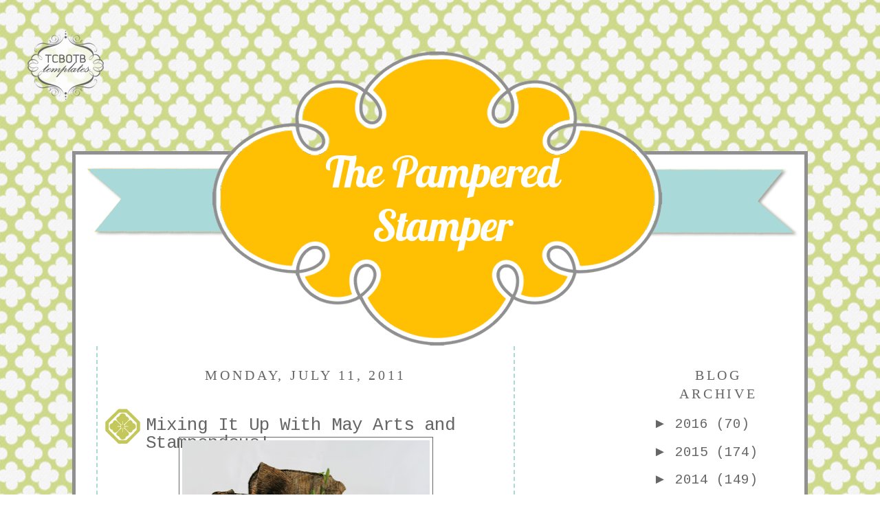

--- FILE ---
content_type: text/html; charset=UTF-8
request_url: https://1pamperedstamper.blogspot.com/2011/07/mixing-it-up-with-may-arts-and.html
body_size: 14882
content:
<!DOCTYPE html>
<html dir='ltr' xmlns='http://www.w3.org/1999/xhtml' xmlns:b='http://www.google.com/2005/gml/b' xmlns:data='http://www.google.com/2005/gml/data' xmlns:expr='http://www.google.com/2005/gml/expr'>
<head>
<link href='https://www.blogger.com/static/v1/widgets/2944754296-widget_css_bundle.css' rel='stylesheet' type='text/css'/>
<meta content='text/html; charset=UTF-8' http-equiv='Content-Type'/>
<meta content='blogger' name='generator'/>
<link href='https://1pamperedstamper.blogspot.com/favicon.ico' rel='icon' type='image/x-icon'/>
<link href='http://1pamperedstamper.blogspot.com/2011/07/mixing-it-up-with-may-arts-and.html' rel='canonical'/>
<link rel="alternate" type="application/atom+xml" title="The Pampered Stamper - Atom" href="https://1pamperedstamper.blogspot.com/feeds/posts/default" />
<link rel="alternate" type="application/rss+xml" title="The Pampered Stamper - RSS" href="https://1pamperedstamper.blogspot.com/feeds/posts/default?alt=rss" />
<link rel="service.post" type="application/atom+xml" title="The Pampered Stamper - Atom" href="https://www.blogger.com/feeds/2297105867958462277/posts/default" />

<link rel="alternate" type="application/atom+xml" title="The Pampered Stamper - Atom" href="https://1pamperedstamper.blogspot.com/feeds/8870726112499817623/comments/default" />
<!--Can't find substitution for tag [blog.ieCssRetrofitLinks]-->
<link href='https://blogger.googleusercontent.com/img/b/R29vZ2xl/AVvXsEhhy76fh1Cw1siXrV129BsvekLUUpQwKZ2yHwywiau78rPtBPfsUUjA4ZuDD7HUHWpQl0yA0JvGKSQYi-RQTvXX0_ztUOoxsjx1D1j2hwEnZgGtX9M_dsx5l3QPBZJjR7lZPoAQGWIM930/s400/MA_Jumbo+Rose+Frame+side.jpg' rel='image_src'/>
<meta content='http://1pamperedstamper.blogspot.com/2011/07/mixing-it-up-with-may-arts-and.html' property='og:url'/>
<meta content='Mixing It Up With May Arts and Stampendous!' property='og:title'/>
<meta content='  Are you ready for an amazingly fun week? Stampendous  and May Arts Ribbon  are playing together this week. The May Arts  team has been pla...' property='og:description'/>
<meta content='https://blogger.googleusercontent.com/img/b/R29vZ2xl/AVvXsEhhy76fh1Cw1siXrV129BsvekLUUpQwKZ2yHwywiau78rPtBPfsUUjA4ZuDD7HUHWpQl0yA0JvGKSQYi-RQTvXX0_ztUOoxsjx1D1j2hwEnZgGtX9M_dsx5l3QPBZJjR7lZPoAQGWIM930/w1200-h630-p-k-no-nu/MA_Jumbo+Rose+Frame+side.jpg' property='og:image'/>
<title>The Pampered Stamper: Mixing It Up With May Arts and Stampendous!</title>
<style type='text/css'>@font-face{font-family:'Cousine';font-style:normal;font-weight:400;font-display:swap;src:url(//fonts.gstatic.com/s/cousine/v29/d6lIkaiiRdih4SpP_SkvzBTu39hchw.woff2)format('woff2');unicode-range:U+0460-052F,U+1C80-1C8A,U+20B4,U+2DE0-2DFF,U+A640-A69F,U+FE2E-FE2F;}@font-face{font-family:'Cousine';font-style:normal;font-weight:400;font-display:swap;src:url(//fonts.gstatic.com/s/cousine/v29/d6lIkaiiRdih4SpP_SAvzBTu39hchw.woff2)format('woff2');unicode-range:U+0301,U+0400-045F,U+0490-0491,U+04B0-04B1,U+2116;}@font-face{font-family:'Cousine';font-style:normal;font-weight:400;font-display:swap;src:url(//fonts.gstatic.com/s/cousine/v29/d6lIkaiiRdih4SpP_SgvzBTu39hchw.woff2)format('woff2');unicode-range:U+1F00-1FFF;}@font-face{font-family:'Cousine';font-style:normal;font-weight:400;font-display:swap;src:url(//fonts.gstatic.com/s/cousine/v29/d6lIkaiiRdih4SpP_ScvzBTu39hchw.woff2)format('woff2');unicode-range:U+0370-0377,U+037A-037F,U+0384-038A,U+038C,U+038E-03A1,U+03A3-03FF;}@font-face{font-family:'Cousine';font-style:normal;font-weight:400;font-display:swap;src:url(//fonts.gstatic.com/s/cousine/v29/d6lIkaiiRdih4SpP_SYvzBTu39hchw.woff2)format('woff2');unicode-range:U+0307-0308,U+0590-05FF,U+200C-2010,U+20AA,U+25CC,U+FB1D-FB4F;}@font-face{font-family:'Cousine';font-style:normal;font-weight:400;font-display:swap;src:url(//fonts.gstatic.com/s/cousine/v29/d6lIkaiiRdih4SpP_SsvzBTu39hchw.woff2)format('woff2');unicode-range:U+0102-0103,U+0110-0111,U+0128-0129,U+0168-0169,U+01A0-01A1,U+01AF-01B0,U+0300-0301,U+0303-0304,U+0308-0309,U+0323,U+0329,U+1EA0-1EF9,U+20AB;}@font-face{font-family:'Cousine';font-style:normal;font-weight:400;font-display:swap;src:url(//fonts.gstatic.com/s/cousine/v29/d6lIkaiiRdih4SpP_SovzBTu39hchw.woff2)format('woff2');unicode-range:U+0100-02BA,U+02BD-02C5,U+02C7-02CC,U+02CE-02D7,U+02DD-02FF,U+0304,U+0308,U+0329,U+1D00-1DBF,U+1E00-1E9F,U+1EF2-1EFF,U+2020,U+20A0-20AB,U+20AD-20C0,U+2113,U+2C60-2C7F,U+A720-A7FF;}@font-face{font-family:'Cousine';font-style:normal;font-weight:400;font-display:swap;src:url(//fonts.gstatic.com/s/cousine/v29/d6lIkaiiRdih4SpP_SQvzBTu39g.woff2)format('woff2');unicode-range:U+0000-00FF,U+0131,U+0152-0153,U+02BB-02BC,U+02C6,U+02DA,U+02DC,U+0304,U+0308,U+0329,U+2000-206F,U+20AC,U+2122,U+2191,U+2193,U+2212,U+2215,U+FEFF,U+FFFD;}@font-face{font-family:'Lobster';font-style:normal;font-weight:400;font-display:swap;src:url(//fonts.gstatic.com/s/lobster/v32/neILzCirqoswsqX9zo-mM4MwWJXNqA.woff2)format('woff2');unicode-range:U+0460-052F,U+1C80-1C8A,U+20B4,U+2DE0-2DFF,U+A640-A69F,U+FE2E-FE2F;}@font-face{font-family:'Lobster';font-style:normal;font-weight:400;font-display:swap;src:url(//fonts.gstatic.com/s/lobster/v32/neILzCirqoswsqX9zoamM4MwWJXNqA.woff2)format('woff2');unicode-range:U+0301,U+0400-045F,U+0490-0491,U+04B0-04B1,U+2116;}@font-face{font-family:'Lobster';font-style:normal;font-weight:400;font-display:swap;src:url(//fonts.gstatic.com/s/lobster/v32/neILzCirqoswsqX9zo2mM4MwWJXNqA.woff2)format('woff2');unicode-range:U+0102-0103,U+0110-0111,U+0128-0129,U+0168-0169,U+01A0-01A1,U+01AF-01B0,U+0300-0301,U+0303-0304,U+0308-0309,U+0323,U+0329,U+1EA0-1EF9,U+20AB;}@font-face{font-family:'Lobster';font-style:normal;font-weight:400;font-display:swap;src:url(//fonts.gstatic.com/s/lobster/v32/neILzCirqoswsqX9zoymM4MwWJXNqA.woff2)format('woff2');unicode-range:U+0100-02BA,U+02BD-02C5,U+02C7-02CC,U+02CE-02D7,U+02DD-02FF,U+0304,U+0308,U+0329,U+1D00-1DBF,U+1E00-1E9F,U+1EF2-1EFF,U+2020,U+20A0-20AB,U+20AD-20C0,U+2113,U+2C60-2C7F,U+A720-A7FF;}@font-face{font-family:'Lobster';font-style:normal;font-weight:400;font-display:swap;src:url(//fonts.gstatic.com/s/lobster/v32/neILzCirqoswsqX9zoKmM4MwWJU.woff2)format('woff2');unicode-range:U+0000-00FF,U+0131,U+0152-0153,U+02BB-02BC,U+02C6,U+02DA,U+02DC,U+0304,U+0308,U+0329,U+2000-206F,U+20AC,U+2122,U+2191,U+2193,U+2212,U+2215,U+FEFF,U+FFFD;}</style>
<style id='page-skin-1' type='text/css'><!--
/*
-----------------------------------------------
Blogger Template Style
Designer: Tenille
Site: thecutestblogontheblock.com
----------------------------------------------- */
/* Variable definitions
====================
<Variable name="bgcolor" description="Page Background Color"
type="color" default="#fff">
<Variable name="textcolor" description="Text Color"
type="color" default="#333">
<Variable name="linkcolor" description="Link Color"
type="color" default="#58a">
<Variable name="pagetitlecolor" description="Blog Title Color"
type="color" default="#666">
<Variable name="descriptioncolor" description="Blog Description Color"
type="color" default="#999">
<Variable name="titlecolor" description="Post Title Color"
type="color" default="#c60">
<Variable name="bordercolor" description="Border Color"
type="color" default="#ccc">
<Variable name="sidebarcolor" description="Sidebar Title Color"
type="color" default="#999">
<Variable name="sidebartextcolor" description="Sidebar Text Color"
type="color" default="#666">
<Variable name="visitedlinkcolor" description="Visited Link Color"
type="color" default="#999">
<Variable name="bodyfont" description="Text Font"
type="font" default="normal normal 100% Georgia, Serif">
<Variable name="headerfont" description="Sidebar Title Font"
type="font"
default="normal normal 78% 'Trebuchet MS',Trebuchet,Arial,Verdana,Sans-serif">
<Variable name="pagetitlefont" description="Blog Title Font"
type="font"
default="normal normal 200% Georgia, Serif">
<Variable name="descriptionfont" description="Blog Description Font"
type="font"
default="normal normal 78% 'Trebuchet MS', Trebuchet, Arial, Verdana, Sans-serif">
<Variable name="postfooterfont" description="Post Footer Font"
type="font"
default="normal normal 78% 'Trebuchet MS', Trebuchet, Arial, Verdana, Sans-serif">
<Variable name="startSide" description="Side where text starts in blog language"
type="automatic" default="left">
<Variable name="endSide" description="Side where text ends in blog language"
type="automatic" default="right">
*/
/* Use this with templates/template-twocol.html */
body {
background:#ffffff;
background-image: url(https://lh3.googleusercontent.com/blogger_img_proxy/AEn0k_sFFbPmhuUmR3x1d0y3vY7lJHMOrLFLP4dhMHvfqpoQ1tuBHf3zsvwk4Vq1dbAAArcAtqPcj7eXgq8wdl3UX5W5kUk8nVHjDgUNKk-taYawUhCi9AxgpZrkMaie50DTYRY6x7tpkOI5CIyFxx2dDhbUWQGNaw_L8w=s0-d);background-position: center; background-repeat:repeat; background-attachment: fixed;
margin:0;
color:#666666;
font:x-small Georgia Serif;
font-size/* */:/**/small;
font-size: /**/small;
text-align: center;
}
a:link {
color:#666666;
text-decoration:none;
}
a:visited {
color:#666666;
text-decoration:none;
}
a:hover {
color:#666666;
text-decoration:underline;
}
a img {
border-width:0;
}
/* Header
-----------------------------------------------
*/
#header-wrapper {
background-image:url(https://lh3.googleusercontent.com/blogger_img_proxy/AEn0k_tlv4Q9kP-1pEe1PSZOrxLSz0NHiw4YDAnhtF0BS9aaLb-5g0_UgK-VF_jmCJ10aGUPcTAVO8UlW6gm3AOYLAcpJz570b1FLNU7LDOdK6YoV-zI5abI2uLNCMmnis9fCedlCZKABnoQ9PeeEpvmWuRvY6b2CvZGLD1xXw=s0-d);background-position: top center; background-repeat:no-repeat;
width: 1060px;
height:429px;
margin-left:-27px;
margin-top:-180px;
border-bottom: 0px solid #fdd9aa;
}
#header-inner {
background-position: center;
margin-left: auto;
margin-right: auto;
}
#header {
margin: 0px;
border: 0px ridge #666666;
text-align: center;
color:#ffffff;
}
#header h1 {
margin-left:280px;
margin-right:280px;
margin-top:0px;
margin-bottom:0px;
padding-top:136px;
padding-left:0px;
padding-right:0px;
line-height:5px;
text-transform:normal;
letter-spacing:-1px;
font: normal normal 320% Lobster;
text-align:center:
color: #ffffff;
}
#header a {
color:#ffffff;
text-decoration:none;
}
#header a:hover {
color:#ffffff;
}
#header .description {
margin-left:280px;
margin-right:280px;
margin-top:1px;
margin-bottom:0px;
padding-top:0px;
padding-left:0px;
padding-right:0px;
text-transform:none;
letter-spacing:.2em;
line-height: 1.4em;
font: normal normal 180% Lobster;
color: #ffffff;
text-align:center;
}
#header img {
margin-left: auto;
margin-right: auto;
}
/* Outer-Wrapper
----------------------------------------------- */
#outer-wrapper {
border:5px solid #909090;
background-color: #ffffff;
width: 1000px;
margin:auto; 50px;
margin-top:220px;
padding:30px;
text-align: center;
font: normal normal 150% Cousine;
}
#new-sidebar-wrapper {
width: 190px;
float: left;
word-wrap: break-word; /* fix for long text breaking sidebar float in IE */
overflow: hidden;      /* fix for long non-text content breaking IE sidebar float */
}
#main-wrapper {
width: 605px;
border-left: 2px dashed #AAD9D9;
border-right: 2px dashed #AAD9D9;
float: left;
word-wrap: break-word; /* fix for long text breaking sidebar float in IE */
overflow: hidden;     /* fix for long non-text content breaking IE sidebar float */
}
#sidebar-wrapper {
width: 190px;
float: right;
word-wrap: break-word; /* fix for long text breaking sidebar float in IE */
overflow: hidden;      /* fix for long non-text content breaking IE sidebar float */
}
/* Headings
----------------------------------------------- */
h2 {
margin:1.5em 0 .75em;
font:normal normal 100% Georgia, Utopia, 'Palatino Linotype', Palatino, serif;
line-height: 1.4em;
text-transform:uppercase;
letter-spacing:.2em;
color:#666666;
}
/* Posts
-----------------------------------------------
*/
h2.date-header {
margin:1.5em 0 .5em;
}
.post {
margin:.5em 0 1.5em;
border-bottom:0px dotted #666666;
padding-bottom:1.5em;
}
.post h3 {
background-image:url(https://lh3.googleusercontent.com/blogger_img_proxy/AEn0k_vV0u3mmP5miX6MmO1rhNxMcVnnDF9rvvpj-ntq6YE_d7o2J9_8OdxOu4YLThOl6WvanHW4RGefCN-ykpSOgzHo2tx1h7AIFRvppX82IaaKF9AkAcI3LU7Pi3RMZFc3WeYyiBoGDncwCa9Xb5133qtNnoSKVqwpUUel6jutpBM=s0-d);background-repeat:no-repeat; background-position:bottom left;
color:#666666;
margin-bottom:-10px;
padding:20px 0px 15px 70px;
height:25px;
text-align:left;
font-size:26px;
text-transform:none;
font-weight:normal;
line-height:26px;
letter-spacing:-1px;
border-bottom:0px solid #bc5b08;
}
.post h3 a, .post h3 a:visited, .post h3 strong {
display:block;
text-decoration:none;
color:#666666;
font-weight:normal;
}
.post h3 strong, .post h3 a:hover {
color:#666666;
}
.post-body {
margin:0 0 .75em;
line-height:1.6em;
}
.post-body blockquote {
line-height:1.3em;
}
.post-footer {
background-image:url(https://lh3.googleusercontent.com/blogger_img_proxy/AEn0k_tzO55VsPjPSs6sSDQFfISwYTd6rkPziAvXGkL3uvusJbjo1UppE5ZUqKqAs11aZIdEomdspgqmMNCBzPmQHvOUp3Hz-5_kBZxR_x0cwZ__gt1JnNyAbvfhjrqGxzhIRPLJ5znTwOAVSFCEPz1X43nBw-PL_Vk-Fr-mjcU=s0-d);background-repeat:no-repeat; background-position:center center;
height:210px;
color:#666666;
text-transform:none;
text-align:right;
letter-spacing:0px;
font-size: 12px;
line-height: 16px;
padding:10px;
border-bottom:0px solid #95d4e3;
}
.comment-link {
margin-left:.6em;
}
.post img, table.tr-caption-container {
padding:4px;
border:1px solid #666666;
}
.tr-caption-container img {
border: none;
padding: 0;
}
.post blockquote {
margin:1em 20px;
}
.post blockquote p {
margin:.75em 0;
}
/* Comments
----------------------------------------------- */
#comments h4 {
margin:1em 0;
font-weight: bold;
line-height: 1.4em;
text-transform:uppercase;
letter-spacing:.2em;
color: #666666;
}
#comments-block {
margin:1em 0 1.5em;
line-height:1.6em;
}
#comments-block .comment-author {
margin:.5em 0;
}
#comments-block .comment-body {
margin:.25em 0 0;
}
#comments-block .comment-footer {
margin:-.25em 0 2em;
line-height: 1.4em;
text-transform:uppercase;
letter-spacing:.1em;
}
#comments-block .comment-body p {
margin:0 0 .75em;
}
.deleted-comment {
font-style:italic;
color:gray;
}
#blog-pager-newer-link {
float: left;
}
#blog-pager-older-link {
float: right;
}
#blog-pager {
text-align: center;
}
.feed-links {
clear: both;
line-height: 2.5em;
}
/* Sidebar Content
----------------------------------------------- */
.sidebar {
color: #666666;
text-align: center;
line-height: 1.5em;
}
.sidebar ul {
list-style:none;
margin:0 0 0;
padding:0 0 0;
}
.sidebar li {
margin:0;
padding-top:0;
padding-right:0;
padding-bottom:.25em;
padding-left:15px;
text-indent:-15px;
line-height:1.5em;
}
.sidebar .widget, .main .widget {
border-bottom:0px dotted #666666;
margin:0 0 1.5em;
padding:0 0 1.5em;
}
.main .Blog {
border-bottom-width: 0;
}
/* Profile
----------------------------------------------- */
.profile-img {
float: left;
margin-top: 0;
margin-right: 5px;
margin-bottom: 5px;
margin-left: 0;
padding: 4px;
border: 1px solid #666666;
}
.profile-data {
margin:0;
text-transform:uppercase;
letter-spacing:.1em;
font: normal normal 78% Georgia, Utopia, 'Palatino Linotype', Palatino, serif;
color: #666666;
font-weight: bold;
line-height: 1.6em;
}
.profile-datablock {
margin:.5em 0 .5em;
}
.profile-textblock {
margin: 0.5em 0;
line-height: 1.6em;
}
.profile-link {
font: normal normal 78% Georgia, Utopia, 'Palatino Linotype', Palatino, serif;
text-transform: uppercase;
letter-spacing: .1em;
}
/* Footer
----------------------------------------------- */
#footer {
width:660px;
clear:both;
margin:0 auto;
padding-top:15px;
line-height: 1.6em;
text-transform:uppercase;
letter-spacing:.1em;
text-align: center;
}

--></style>
<link href='https://www.blogger.com/dyn-css/authorization.css?targetBlogID=2297105867958462277&amp;zx=941bcf21-788e-427e-bbe9-064409086b49' media='none' onload='if(media!=&#39;all&#39;)media=&#39;all&#39;' rel='stylesheet'/><noscript><link href='https://www.blogger.com/dyn-css/authorization.css?targetBlogID=2297105867958462277&amp;zx=941bcf21-788e-427e-bbe9-064409086b49' rel='stylesheet'/></noscript>
<meta name='google-adsense-platform-account' content='ca-host-pub-1556223355139109'/>
<meta name='google-adsense-platform-domain' content='blogspot.com'/>

</head>
<body>
<style type='text/css'>
</style>
<div id='tag' style='position:absolute; left:20px; top:45px; z-index:50; width:150px; height:20px;'>
<a href='http://www.thecutestblogontheblock.com/' target='_blank'>
<img border="0" src="https://lh3.googleusercontent.com/blogger_img_proxy/AEn0k_t9xjwYOMjO0RmjG_OPwAnLP9AJFePZ9mItTsYi7qRdFuoRBpK5rjPWkAn2H887X6vbpUfjMKazj5b2VGgjR0Or08xyyzOwN1dQbSELVwrTWA8n41yCKAVEOdD_sD94LDiWMQ=s0-d">
</a></div>
<div id='outer-wrapper'><div id='wrap2'>
<!-- skip links for text browsers -->
<span id='skiplinks' style='display:none;'>
<a href='#main'>skip to main </a> |
      <a href='#sidebar'>skip to sidebar</a>
</span>
<div id='header-wrapper'>
<div class='header section' id='header'><div class='widget Header' data-version='1' id='Header1'>
<div id='header-inner'>
<div class='titlewrapper'>
<h1 class='title'>
<a href='https://1pamperedstamper.blogspot.com/'>
The Pampered Stamper
</a>
</h1>
</div>
<div class='descriptionwrapper'>
<p class='description'><span>
</span></p>
</div>
</div>
</div></div>
</div>
<div id='content-wrapper'>
<div id='crosscol-wrapper' style='text-align:center'>
<div class='crosscol no-items section' id='crosscol'></div>
</div>
<div id='new-sidebar-wrapper'>
<div class='new-sidebar no-items section' id='new-sidebar'>
</div>
</div>
<div id='main-wrapper'>
<div class='main section' id='main'><div class='widget Blog' data-version='1' id='Blog1'>
<div class='blog-posts hfeed'>

          <div class="date-outer">
        
<h2 class='date-header'><span>Monday, July 11, 2011</span></h2>

          <div class="date-posts">
        
<div class='post-outer'>
<div class='post hentry uncustomized-post-template' itemprop='blogPost' itemscope='itemscope' itemtype='http://schema.org/BlogPosting'>
<meta content='https://blogger.googleusercontent.com/img/b/R29vZ2xl/AVvXsEhhy76fh1Cw1siXrV129BsvekLUUpQwKZ2yHwywiau78rPtBPfsUUjA4ZuDD7HUHWpQl0yA0JvGKSQYi-RQTvXX0_ztUOoxsjx1D1j2hwEnZgGtX9M_dsx5l3QPBZJjR7lZPoAQGWIM930/s400/MA_Jumbo+Rose+Frame+side.jpg' itemprop='image_url'/>
<meta content='2297105867958462277' itemprop='blogId'/>
<meta content='8870726112499817623' itemprop='postId'/>
<a name='8870726112499817623'></a>
<h3 class='post-title entry-title' itemprop='name'>
Mixing It Up With May Arts and Stampendous!
</h3>
<div class='post-header'>
<div class='post-header-line-1'></div>
</div>
<div class='post-body entry-content' id='post-body-8870726112499817623' itemprop='description articleBody'>
<div class="separator" style="clear: both; text-align: center;"></div><div class="separator" style="clear: both; text-align: center;"></div><div class="separator" style="clear: both; text-align: center;"><a href="https://blogger.googleusercontent.com/img/b/R29vZ2xl/AVvXsEhhy76fh1Cw1siXrV129BsvekLUUpQwKZ2yHwywiau78rPtBPfsUUjA4ZuDD7HUHWpQl0yA0JvGKSQYi-RQTvXX0_ztUOoxsjx1D1j2hwEnZgGtX9M_dsx5l3QPBZJjR7lZPoAQGWIM930/s1600/MA_Jumbo+Rose+Frame+side.jpg" imageanchor="1" style="margin-left: 1em; margin-right: 1em;"><img border="0" height="400" src="https://blogger.googleusercontent.com/img/b/R29vZ2xl/AVvXsEhhy76fh1Cw1siXrV129BsvekLUUpQwKZ2yHwywiau78rPtBPfsUUjA4ZuDD7HUHWpQl0yA0JvGKSQYi-RQTvXX0_ztUOoxsjx1D1j2hwEnZgGtX9M_dsx5l3QPBZJjR7lZPoAQGWIM930/s400/MA_Jumbo+Rose+Frame+side.jpg" width="360" /></a></div><a href="https://blogger.googleusercontent.com/img/b/R29vZ2xl/AVvXsEhvtT6gNY8XMc7ZT27KXvBER-J9YYeOVN2UCO6-TIMqkh35mzC4Xx4gcfS0Mvvge_RbYtjBQa2ThySenVLO6iVK2IW1NnAJ8YldjTdmyYQ9CT6EPCjUtU7PU3TYcjwZ-F0QmXK0UQgV7MY/s1600/MA_Jumbo+Rose+Frame.jpg" imageanchor="1" style="clear: left; float: left; margin-bottom: 1em; margin-right: 1em;"><img border="0" height="316" src="https://blogger.googleusercontent.com/img/b/R29vZ2xl/AVvXsEhvtT6gNY8XMc7ZT27KXvBER-J9YYeOVN2UCO6-TIMqkh35mzC4Xx4gcfS0Mvvge_RbYtjBQa2ThySenVLO6iVK2IW1NnAJ8YldjTdmyYQ9CT6EPCjUtU7PU3TYcjwZ-F0QmXK0UQgV7MY/s320/MA_Jumbo+Rose+Frame.jpg" width="320" /></a><br />
<br />
Are you ready for an amazingly fun week? <a href="http://www.stampendous.com/">Stampendous</a> and <a href="http://www.mayarts.com/">May Arts Ribbon</a> are playing together this week. The <a href="http://www.mayarts.com/blog/">May Arts</a> team has been playing with <a href="http://www.stampendous.com/">Stampendous</a> products, and the <a href="http://www.stampendousblog.wordpress.com/">Stampendous</a> team has been playing with the May Arts products. The result? Absolute fabulousness! Check the <a href="http://www.stampendousblog.wordpress.com/">Stampendous blog</a> all this week for posts and links to those who are playing along from both teams. As for me, I will be posting my creations today (duh), Wednesday, and Friday. Thursday will be my <a href="http://www.dreamweaverstencils.com/">Dreamweaver</a> post with the latest challenge. Today's post is a mixed bag of mixed media/home decor/dimensional fun...and I do mean fun. I had a blast with this. The frame was a cheap $1 wood frame from <a href="http://www.michaels.com/">Michael's</a> (amazing deal) with nice wide sides for lots of stamping goodness. I did the <a href="http://www.stampendous.com/Tips+%26+Techniques/?c=2#0">"Antique Embossing" technique</a> of first painting the frame <br />
<a href="https://blogger.googleusercontent.com/img/b/R29vZ2xl/AVvXsEgL8jrQoGMosYKhyphenhyphenUewOXJeUKnJ7VVmsgqq3hSHCOki90qWPr4fbxWlwuvp_jB3ZSVh3fETPvzM9Wv2jU0227SIGAc1GzdiWLYKAXc4dlwhgBv2EOqJtQ2NRMn1Caj47TXICSJiVEAZtRU/s1600/MA_Jumbo+Rose+Frame+cu.jpg" imageanchor="1" style="clear: left; float: left; margin-bottom: 1em; margin-right: 1em;"><img border="0" height="148" src="https://blogger.googleusercontent.com/img/b/R29vZ2xl/AVvXsEgL8jrQoGMosYKhyphenhyphenUewOXJeUKnJ7VVmsgqq3hSHCOki90qWPr4fbxWlwuvp_jB3ZSVh3fETPvzM9Wv2jU0227SIGAc1GzdiWLYKAXc4dlwhgBv2EOqJtQ2NRMn1Caj47TXICSJiVEAZtRU/s200/MA_Jumbo+Rose+Frame+cu.jpg" style="cursor: move;" width="200" /></a> black. When dry, I stamped and embossed with <a href="http://www.stampendous.com/product/0/EG020-R/_/Deep_Impression_Powder">Deep Impressions Clear Embossing Powder</a> the soon-to-be-released <a href="http://www.stampendous.com/">Cling Jumbo Rose</a>  with it's additional lovely scroll leaf and stem image. Then pink acrylic paint  was brushed over the top and using a slightly damp paper towel, I rubbed  the paint away from the embossed areas. To add texture, dimension, and  shimmer, I sponged, daubed, rubbed, and spritzed various Distress Inks,  Paint Daubers, and Color Wash from <a href="http://www.rangerink.com/">Ranger Inks</a>.  So easy, and really no right or wrong way to do this. Just let the mojo  flow! I used a wonderful vintage photo of my&nbsp; <br />
<a href="https://blogger.googleusercontent.com/img/b/R29vZ2xl/AVvXsEjJSrf2M8mPVgqLiNog7ABQjkj39GxegiX29DEy-OUjjPF6-FdHU-YygJ83eoDw6KIUJNCz0K6IYNI6l5JYfgHtcOfwBratJShkyOwWEwsT4kLtlLrKzaztLVCFHcFJTnDjgDqwCf67jLw/s1600/MA_Jumbo+Rose+Frame+cu+II.jpg" imageanchor="1" style="clear: left; float: left; margin-bottom: 1em; margin-right: 1em;"><img border="0" height="200" src="https://blogger.googleusercontent.com/img/b/R29vZ2xl/AVvXsEjJSrf2M8mPVgqLiNog7ABQjkj39GxegiX29DEy-OUjjPF6-FdHU-YygJ83eoDw6KIUJNCz0K6IYNI6l5JYfgHtcOfwBratJShkyOwWEwsT4kLtlLrKzaztLVCFHcFJTnDjgDqwCf67jLw/s200/MA_Jumbo+Rose+Frame+cu+II.jpg" width="189" /></a>mother which I stamped more soon-to-be-released images, Jumbo Cling Rose Hips, around the edges. To complete the frame, I added a sentiment banner covered in  Crackle clear finish, several <a href="http://www.stampendous.com/product/0/AC990-R/_/Jumbo_Damask_Leaf_Class_APeel%E2%84%A2_Stickers">Class A' Peel Damask Leaves</a>, and finally the piece de resistance...the fabulous <a href="http://www.mayarts.com/">May Arts ribbons</a>. I love the crinkly look of the <a href="http://www.mayarts.com/store/wired/product/aw-2x10y-solidtexturedcrushwired/">Solid Textured Crush</a>  for the bow. The wired edges make it so simple to tie a gorgeously full  fluffy bow. Following one of the umpteen million (technical term)  ribbon rose tutorials that can be found on the internet, I used the <a href="http://www.mayarts.com/store/satin/product/xy-15x15y-solid-satin-center-band/">Solid Center Band Satin</a> ribbon to create this two-toned rose. I wrapped their <a href="http://www.mayarts.com/store/floral/product/by-30y-leaves/">Leaves trim</a>  around the bow for the finishing touch. You seriously need to see and  feel these ribbons and trims to believe how beautiful they are. Okay, so  now is your opportunity to check out the blogs from both teams that are  posting today. Check back with me again on Wednesday. Happy creating!<br />
<br />
<br />
<br />
<div class="separator" style="clear: both; text-align: center;"><a href="https://blogger.googleusercontent.com/img/b/R29vZ2xl/AVvXsEgfLr8-XO4JGqTGBLnnVoJ6ktE7u8eMmJwhP-cvJFyTbszCIMdrxhMO-lNLUZOhx4w5cbqctTsRdRENjKBQrxYNJe2Cwbbjx952rY26mUXxT9v1XsoM8JzUFHC9SsU2gxeCTmtbmqSecPM/s1600/signature.png" imageanchor="1" style="margin-left: 1em; margin-right: 1em;"><img border="0" height="87" src="https://blogger.googleusercontent.com/img/b/R29vZ2xl/AVvXsEgfLr8-XO4JGqTGBLnnVoJ6ktE7u8eMmJwhP-cvJFyTbszCIMdrxhMO-lNLUZOhx4w5cbqctTsRdRENjKBQrxYNJe2Cwbbjx952rY26mUXxT9v1XsoM8JzUFHC9SsU2gxeCTmtbmqSecPM/s200/signature.png" width="200" /></a></div><a href="http://www.stampendous.com/">Stampendous</a>:<br />
CRS5006 Cling Jumbo Rose<br />
CRS5022 Cling Jumbo Rose Hips<br />
<a href="http://www.stampendous.com/product/0/SSC1080-R/_/Scripty_Stems_Perfectly_Clear%E2%84%A2_Stamps">SSC1080</a> Perfectly Clear Scripty Stems<br />
<a href="http://www.stampendous.com/product/0/EG020-R/_/Deep_Impression_Powder">EG020</a> Deep Impressions Clear<br />
<a href="http://www.stampendous.com/product/154130/VM001-R/_/Versamark%E2%84%A2__Watermark_Stamp_Pad">VM001</a> Versamark Ink<br />
<a href="http://www.stampendous.com/search?q=damask+leaves&amp;x=11&amp;y=8&amp;=go">AC990VB</a> Damask Leaves<br />
<br />
<a href="http://www.mayarts.com/">May Arts Ribbon</a>:<br />
<a href="http://www.mayarts.com/store/satin/product/xy-15x15y-solid-satin-center-band/">XY12</a> Solid Center Band Satin<br />
<a href="http://www.mayarts.com/store/wired/product/aw-2x10y-solidtexturedcrushwired/">AW33</a> Solid Crush Textured Wired<br />
<a href="http://www.mayarts.com/store/floral/product/by-30y-leaves/">BY16</a> Leaves<br />
<br />
Plus:<br />
Rich Cocoa Memento (<a href="//www.blogger.com/goog_1405025443">Tsukineko</a>)<br />
Black StazOn (<a href="http://www.tsukineko.com/">Tsukineko</a>)<br />
Walnut Distress Stain (<a href="//www.blogger.com/goog_1405025447">Ranger</a>)<br />
Cranberry and Butterscotch Adirondack Color Wash (<a href="http://www.rangerink.com/">Ranger</a>)<br />
Metallic Gold Paint Dauber (<a href="//www.blogger.com/goog_1405025451">Ranger</a>)<br />
Crackle Finish (<a href="http://www.rangerink.com/">Ranger</a>) <br />
wood frame (<a href="http://www.michaels.com/">Michael's</a>)<br />
Coredinations cardstock<br />
metallic gold cardstock<br />
Nestabilities Ribbon Banners dies<br />
sanding block
<div style='clear: both;'></div>
</div>
<div class='post-footer'>
<div class='post-footer-line post-footer-line-1'>
<span class='post-author vcard'>
</span>
<span class='post-timestamp'>
at
<meta content='http://1pamperedstamper.blogspot.com/2011/07/mixing-it-up-with-may-arts-and.html' itemprop='url'/>
<a class='timestamp-link' href='https://1pamperedstamper.blogspot.com/2011/07/mixing-it-up-with-may-arts-and.html' rel='bookmark' title='permanent link'><abbr class='published' itemprop='datePublished' title='2011-07-11T03:00:00-07:00'>July 11, 2011</abbr></a>
</span>
<span class='post-comment-link'>
</span>
<span class='post-icons'>
<span class='item-action'>
<a href='https://www.blogger.com/email-post/2297105867958462277/8870726112499817623' title='Email Post'>
<img alt='' class='icon-action' height='13' src='https://resources.blogblog.com/img/icon18_email.gif' width='18'/>
</a>
</span>
<span class='item-control blog-admin pid-626355937'>
<a href='https://www.blogger.com/post-edit.g?blogID=2297105867958462277&postID=8870726112499817623&from=pencil' title='Edit Post'>
<img alt='' class='icon-action' height='18' src='https://resources.blogblog.com/img/icon18_edit_allbkg.gif' width='18'/>
</a>
</span>
</span>
<div class='post-share-buttons goog-inline-block'>
<a class='goog-inline-block share-button sb-email' href='https://www.blogger.com/share-post.g?blogID=2297105867958462277&postID=8870726112499817623&target=email' target='_blank' title='Email This'><span class='share-button-link-text'>Email This</span></a><a class='goog-inline-block share-button sb-blog' href='https://www.blogger.com/share-post.g?blogID=2297105867958462277&postID=8870726112499817623&target=blog' onclick='window.open(this.href, "_blank", "height=270,width=475"); return false;' target='_blank' title='BlogThis!'><span class='share-button-link-text'>BlogThis!</span></a><a class='goog-inline-block share-button sb-twitter' href='https://www.blogger.com/share-post.g?blogID=2297105867958462277&postID=8870726112499817623&target=twitter' target='_blank' title='Share to X'><span class='share-button-link-text'>Share to X</span></a><a class='goog-inline-block share-button sb-facebook' href='https://www.blogger.com/share-post.g?blogID=2297105867958462277&postID=8870726112499817623&target=facebook' onclick='window.open(this.href, "_blank", "height=430,width=640"); return false;' target='_blank' title='Share to Facebook'><span class='share-button-link-text'>Share to Facebook</span></a><a class='goog-inline-block share-button sb-pinterest' href='https://www.blogger.com/share-post.g?blogID=2297105867958462277&postID=8870726112499817623&target=pinterest' target='_blank' title='Share to Pinterest'><span class='share-button-link-text'>Share to Pinterest</span></a>
</div>
</div>
<div class='post-footer-line post-footer-line-2'>
<span class='post-labels'>
Labels:
<a href='https://1pamperedstamper.blogspot.com/search/label/Stampendous%20May%20Arts' rel='tag'>Stampendous May Arts</a>
</span>
</div>
<div class='post-footer-line post-footer-line-3'>
<span class='post-location'>
</span>
</div>
</div>
</div>
<div class='comments' id='comments'>
<a name='comments'></a>
<h4>8 comments:</h4>
<div id='Blog1_comments-block-wrapper'>
<dl class='avatar-comment-indent' id='comments-block'>
<dt class='comment-author ' id='c4123528702289133312'>
<a name='c4123528702289133312'></a>
<div class="avatar-image-container vcard"><span dir="ltr"><a href="https://www.blogger.com/profile/17596524433996036734" target="" rel="nofollow" onclick="" class="avatar-hovercard" id="av-4123528702289133312-17596524433996036734"><img src="https://resources.blogblog.com/img/blank.gif" width="35" height="35" class="delayLoad" style="display: none;" longdesc="//blogger.googleusercontent.com/img/b/R29vZ2xl/AVvXsEggTk98HSumzli7_sm_2qt4nd7SkPxRbAY068nPQ5Y3lj_ICpWwxupXrPGBYce0qxJFJ36VAYWdxyEHauvUcZqa9tZz82UnIC50Bq73npCh8XdeYdxMfbT1mVyy2MHWOPs/s45-c/My-Front-Yard.jpg" alt="" title="Wendy">

<noscript><img src="//blogger.googleusercontent.com/img/b/R29vZ2xl/AVvXsEggTk98HSumzli7_sm_2qt4nd7SkPxRbAY068nPQ5Y3lj_ICpWwxupXrPGBYce0qxJFJ36VAYWdxyEHauvUcZqa9tZz82UnIC50Bq73npCh8XdeYdxMfbT1mVyy2MHWOPs/s45-c/My-Front-Yard.jpg" width="35" height="35" class="photo" alt=""></noscript></a></span></div>
<a href='https://www.blogger.com/profile/17596524433996036734' rel='nofollow'>Wendy</a>
said...
</dt>
<dd class='comment-body' id='Blog1_cmt-4123528702289133312'>
<p>
Absolute fabulousness!!!!!  This is just fantastic Pam!!!  Have a good week!
</p>
</dd>
<dd class='comment-footer'>
<span class='comment-timestamp'>
<a href='https://1pamperedstamper.blogspot.com/2011/07/mixing-it-up-with-may-arts-and.html?showComment=1310394989398#c4123528702289133312' title='comment permalink'>
July 11, 2011 at 7:36&#8239;AM
</a>
<span class='item-control blog-admin pid-1937101452'>
<a class='comment-delete' href='https://www.blogger.com/comment/delete/2297105867958462277/4123528702289133312' title='Delete Comment'>
<img src='https://resources.blogblog.com/img/icon_delete13.gif'/>
</a>
</span>
</span>
</dd>
<dt class='comment-author ' id='c6763330792410776434'>
<a name='c6763330792410776434'></a>
<div class="avatar-image-container vcard"><span dir="ltr"><a href="https://www.blogger.com/profile/16306608454231325913" target="" rel="nofollow" onclick="" class="avatar-hovercard" id="av-6763330792410776434-16306608454231325913"><img src="https://resources.blogblog.com/img/blank.gif" width="35" height="35" class="delayLoad" style="display: none;" longdesc="//blogger.googleusercontent.com/img/b/R29vZ2xl/AVvXsEgCuyzp-_vMp-eaXGzxTxOte7avuYZ3E5ZAQbeqgYhvs2pcrQIGPrPSCk2NdN-_UAFqbriFtoLjQnX1kgDgtNhYlUyw4Wf4i0Vk14YBu48Jzwm7sB8OtlX7YjeMnNZv5Q/s45-c/cyndi.jpg" alt="" title="Scrappychick">

<noscript><img src="//blogger.googleusercontent.com/img/b/R29vZ2xl/AVvXsEgCuyzp-_vMp-eaXGzxTxOte7avuYZ3E5ZAQbeqgYhvs2pcrQIGPrPSCk2NdN-_UAFqbriFtoLjQnX1kgDgtNhYlUyw4Wf4i0Vk14YBu48Jzwm7sB8OtlX7YjeMnNZv5Q/s45-c/cyndi.jpg" width="35" height="35" class="photo" alt=""></noscript></a></span></div>
<a href='https://www.blogger.com/profile/16306608454231325913' rel='nofollow'>Scrappychick</a>
said...
</dt>
<dd class='comment-body' id='Blog1_cmt-6763330792410776434'>
<p>
Pam, this is sheer beauty!  (Wendy took my word, LOL...fabulousness was what I was thinking too!!)  Yu blow me away with all your attention to detail!
</p>
</dd>
<dd class='comment-footer'>
<span class='comment-timestamp'>
<a href='https://1pamperedstamper.blogspot.com/2011/07/mixing-it-up-with-may-arts-and.html?showComment=1310399668625#c6763330792410776434' title='comment permalink'>
July 11, 2011 at 8:54&#8239;AM
</a>
<span class='item-control blog-admin pid-977613741'>
<a class='comment-delete' href='https://www.blogger.com/comment/delete/2297105867958462277/6763330792410776434' title='Delete Comment'>
<img src='https://resources.blogblog.com/img/icon_delete13.gif'/>
</a>
</span>
</span>
</dd>
<dt class='comment-author ' id='c590715890332215080'>
<a name='c590715890332215080'></a>
<div class="avatar-image-container avatar-stock"><span dir="ltr"><a href="http://www.patitudes.blogspot.com" target="" rel="nofollow" onclick=""><img src="//resources.blogblog.com/img/blank.gif" width="35" height="35" alt="" title="Patty">

</a></span></div>
<a href='http://www.patitudes.blogspot.com' rel='nofollow'>Patty</a>
said...
</dt>
<dd class='comment-body' id='Blog1_cmt-590715890332215080'>
<p>
Oh wow! I love your frame! The colors are just fantastic!
</p>
</dd>
<dd class='comment-footer'>
<span class='comment-timestamp'>
<a href='https://1pamperedstamper.blogspot.com/2011/07/mixing-it-up-with-may-arts-and.html?showComment=1310406969522#c590715890332215080' title='comment permalink'>
July 11, 2011 at 10:56&#8239;AM
</a>
<span class='item-control blog-admin pid-2040229145'>
<a class='comment-delete' href='https://www.blogger.com/comment/delete/2297105867958462277/590715890332215080' title='Delete Comment'>
<img src='https://resources.blogblog.com/img/icon_delete13.gif'/>
</a>
</span>
</span>
</dd>
<dt class='comment-author ' id='c379588766693424187'>
<a name='c379588766693424187'></a>
<div class="avatar-image-container vcard"><span dir="ltr"><a href="https://www.blogger.com/profile/09654481704165000437" target="" rel="nofollow" onclick="" class="avatar-hovercard" id="av-379588766693424187-09654481704165000437"><img src="https://resources.blogblog.com/img/blank.gif" width="35" height="35" class="delayLoad" style="display: none;" longdesc="//blogger.googleusercontent.com/img/b/R29vZ2xl/AVvXsEgM2qn_bVg6Jfmkf_UcvssJKV4ZtIgx0BQlMTjTVdMmMm7z5cf4ELTrFmLSVLC8Skv5vimtYCOTV5bxP7QOtuX0-Si2NkIySCtl9dscDULZtGp3OGLj3n-R6WEkH_9STsY/s45-c/wendyprice.jpg" alt="" title="wendyp">

<noscript><img src="//blogger.googleusercontent.com/img/b/R29vZ2xl/AVvXsEgM2qn_bVg6Jfmkf_UcvssJKV4ZtIgx0BQlMTjTVdMmMm7z5cf4ELTrFmLSVLC8Skv5vimtYCOTV5bxP7QOtuX0-Si2NkIySCtl9dscDULZtGp3OGLj3n-R6WEkH_9STsY/s45-c/wendyprice.jpg" width="35" height="35" class="photo" alt=""></noscript></a></span></div>
<a href='https://www.blogger.com/profile/09654481704165000437' rel='nofollow'>wendyp</a>
said...
</dt>
<dd class='comment-body' id='Blog1_cmt-379588766693424187'>
<p>
Wow!!! Pam, this is STUNNING!
</p>
</dd>
<dd class='comment-footer'>
<span class='comment-timestamp'>
<a href='https://1pamperedstamper.blogspot.com/2011/07/mixing-it-up-with-may-arts-and.html?showComment=1310419625526#c379588766693424187' title='comment permalink'>
July 11, 2011 at 2:27&#8239;PM
</a>
<span class='item-control blog-admin pid-1732246190'>
<a class='comment-delete' href='https://www.blogger.com/comment/delete/2297105867958462277/379588766693424187' title='Delete Comment'>
<img src='https://resources.blogblog.com/img/icon_delete13.gif'/>
</a>
</span>
</span>
</dd>
<dt class='comment-author ' id='c8152608008467817907'>
<a name='c8152608008467817907'></a>
<div class="avatar-image-container avatar-stock"><span dir="ltr"><a href="https://www.blogger.com/profile/11631763203827198614" target="" rel="nofollow" onclick="" class="avatar-hovercard" id="av-8152608008467817907-11631763203827198614"><img src="//www.blogger.com/img/blogger_logo_round_35.png" width="35" height="35" alt="" title="Stampin&amp;#39; Meg">

</a></span></div>
<a href='https://www.blogger.com/profile/11631763203827198614' rel='nofollow'>Stampin&#39; Meg</a>
said...
</dt>
<dd class='comment-body' id='Blog1_cmt-8152608008467817907'>
<p>
Such a beautiful frame!
</p>
</dd>
<dd class='comment-footer'>
<span class='comment-timestamp'>
<a href='https://1pamperedstamper.blogspot.com/2011/07/mixing-it-up-with-may-arts-and.html?showComment=1310429568005#c8152608008467817907' title='comment permalink'>
July 11, 2011 at 5:12&#8239;PM
</a>
<span class='item-control blog-admin pid-960342274'>
<a class='comment-delete' href='https://www.blogger.com/comment/delete/2297105867958462277/8152608008467817907' title='Delete Comment'>
<img src='https://resources.blogblog.com/img/icon_delete13.gif'/>
</a>
</span>
</span>
</dd>
<dt class='comment-author ' id='c7594974469556249859'>
<a name='c7594974469556249859'></a>
<div class="avatar-image-container vcard"><span dir="ltr"><a href="https://www.blogger.com/profile/11191429655735049704" target="" rel="nofollow" onclick="" class="avatar-hovercard" id="av-7594974469556249859-11191429655735049704"><img src="https://resources.blogblog.com/img/blank.gif" width="35" height="35" class="delayLoad" style="display: none;" longdesc="//blogger.googleusercontent.com/img/b/R29vZ2xl/AVvXsEgXB4Nkz_rPWyB0NYU9z3rRlj2ifKkIi2iPGZEDXluJh9EtUqe6qRiQG7E17uloj28VOkKtIFLKNYgT8-Nm2Z1_cafCwQqMVRQB6GwVWPd8C80UNRg0d87wCY_HOsfv0lI/s45-c/STM+Stripe.jpg" alt="" title="StampendousGraphics">

<noscript><img src="//blogger.googleusercontent.com/img/b/R29vZ2xl/AVvXsEgXB4Nkz_rPWyB0NYU9z3rRlj2ifKkIi2iPGZEDXluJh9EtUqe6qRiQG7E17uloj28VOkKtIFLKNYgT8-Nm2Z1_cafCwQqMVRQB6GwVWPd8C80UNRg0d87wCY_HOsfv0lI/s45-c/STM+Stripe.jpg" width="35" height="35" class="photo" alt=""></noscript></a></span></div>
<a href='https://www.blogger.com/profile/11191429655735049704' rel='nofollow'>StampendousGraphics</a>
said...
</dt>
<dd class='comment-body' id='Blog1_cmt-7594974469556249859'>
<p>
wow.. this is so beautiful! great job, Pam!! And the Jumbo Rose is available NOW...yahoo!!!
</p>
</dd>
<dd class='comment-footer'>
<span class='comment-timestamp'>
<a href='https://1pamperedstamper.blogspot.com/2011/07/mixing-it-up-with-may-arts-and.html?showComment=1310493416772#c7594974469556249859' title='comment permalink'>
July 12, 2011 at 10:56&#8239;AM
</a>
<span class='item-control blog-admin pid-285538987'>
<a class='comment-delete' href='https://www.blogger.com/comment/delete/2297105867958462277/7594974469556249859' title='Delete Comment'>
<img src='https://resources.blogblog.com/img/icon_delete13.gif'/>
</a>
</span>
</span>
</dd>
<dt class='comment-author ' id='c993862648524939463'>
<a name='c993862648524939463'></a>
<div class="avatar-image-container vcard"><span dir="ltr"><a href="https://www.blogger.com/profile/02272049649388061476" target="" rel="nofollow" onclick="" class="avatar-hovercard" id="av-993862648524939463-02272049649388061476"><img src="https://resources.blogblog.com/img/blank.gif" width="35" height="35" class="delayLoad" style="display: none;" longdesc="//blogger.googleusercontent.com/img/b/R29vZ2xl/AVvXsEgi2WjGnPNzuCRkOl0hPMmKpxhsJ6g8E-fddS3MV8lgjPFzo4VYeGDg_HWjd7FeSfvdj93r84kj3RqjVQrxkeGqu8wcLMJqPwroIrw9yLF5Zuyfpx2tuOz7I0LukBy15w/s45-c/Friends.jpeg" alt="" title="Lynlee">

<noscript><img src="//blogger.googleusercontent.com/img/b/R29vZ2xl/AVvXsEgi2WjGnPNzuCRkOl0hPMmKpxhsJ6g8E-fddS3MV8lgjPFzo4VYeGDg_HWjd7FeSfvdj93r84kj3RqjVQrxkeGqu8wcLMJqPwroIrw9yLF5Zuyfpx2tuOz7I0LukBy15w/s45-c/Friends.jpeg" width="35" height="35" class="photo" alt=""></noscript></a></span></div>
<a href='https://www.blogger.com/profile/02272049649388061476' rel='nofollow'>Lynlee</a>
said...
</dt>
<dd class='comment-body' id='Blog1_cmt-993862648524939463'>
<p>
Thanks for the inspiration!  I just finished a frame using your technique and love it!
</p>
</dd>
<dd class='comment-footer'>
<span class='comment-timestamp'>
<a href='https://1pamperedstamper.blogspot.com/2011/07/mixing-it-up-with-may-arts-and.html?showComment=1310610218117#c993862648524939463' title='comment permalink'>
July 13, 2011 at 7:23&#8239;PM
</a>
<span class='item-control blog-admin pid-1617701554'>
<a class='comment-delete' href='https://www.blogger.com/comment/delete/2297105867958462277/993862648524939463' title='Delete Comment'>
<img src='https://resources.blogblog.com/img/icon_delete13.gif'/>
</a>
</span>
</span>
</dd>
<dt class='comment-author ' id='c82475253543890062'>
<a name='c82475253543890062'></a>
<div class="avatar-image-container avatar-stock"><span dir="ltr"><a href="http://mynoteworthycards.blogspot.com" target="" rel="nofollow" onclick=""><img src="//resources.blogblog.com/img/blank.gif" width="35" height="35" alt="" title="Melinda">

</a></span></div>
<a href='http://mynoteworthycards.blogspot.com' rel='nofollow'>Melinda</a>
said...
</dt>
<dd class='comment-body' id='Blog1_cmt-82475253543890062'>
<p>
Stunning, Pam! Truly beautiful!
</p>
</dd>
<dd class='comment-footer'>
<span class='comment-timestamp'>
<a href='https://1pamperedstamper.blogspot.com/2011/07/mixing-it-up-with-may-arts-and.html?showComment=1311380816841#c82475253543890062' title='comment permalink'>
July 22, 2011 at 5:26&#8239;PM
</a>
<span class='item-control blog-admin pid-2040229145'>
<a class='comment-delete' href='https://www.blogger.com/comment/delete/2297105867958462277/82475253543890062' title='Delete Comment'>
<img src='https://resources.blogblog.com/img/icon_delete13.gif'/>
</a>
</span>
</span>
</dd>
</dl>
</div>
<p class='comment-footer'>
<a href='https://www.blogger.com/comment/fullpage/post/2297105867958462277/8870726112499817623' onclick=''>Post a Comment</a>
</p>
</div>
</div>

        </div></div>
      
</div>
<div class='blog-pager' id='blog-pager'>
<span id='blog-pager-newer-link'>
<a class='blog-pager-newer-link' href='https://1pamperedstamper.blogspot.com/2011/07/royally-jazzed-with-stampendous-and-may.html' id='Blog1_blog-pager-newer-link' title='Newer Post'>Newer Post</a>
</span>
<span id='blog-pager-older-link'>
<a class='blog-pager-older-link' href='https://1pamperedstamper.blogspot.com/2011/07/were-you-reeeeaaaaly-hot-over-weekend.html' id='Blog1_blog-pager-older-link' title='Older Post'>Older Post</a>
</span>
<a class='home-link' href='https://1pamperedstamper.blogspot.com/'>Home</a>
</div>
<div class='clear'></div>
<div class='post-feeds'>
<div class='feed-links'>
Subscribe to:
<a class='feed-link' href='https://1pamperedstamper.blogspot.com/feeds/8870726112499817623/comments/default' target='_blank' type='application/atom+xml'>Post Comments (Atom)</a>
</div>
</div>
</div></div>
</div>
<div id='sidebar-wrapper'>
<div class='sidebar section' id='sidebar'><div class='widget BlogArchive' data-version='1' id='BlogArchive1'>
<h2>Blog Archive</h2>
<div class='widget-content'>
<div id='ArchiveList'>
<div id='BlogArchive1_ArchiveList'>
<ul class='hierarchy'>
<li class='archivedate collapsed'>
<a class='toggle' href='javascript:void(0)'>
<span class='zippy'>

        &#9658;&#160;
      
</span>
</a>
<a class='post-count-link' href='https://1pamperedstamper.blogspot.com/2016/'>
2016
</a>
<span class='post-count' dir='ltr'>(70)</span>
<ul class='hierarchy'>
<li class='archivedate collapsed'>
<a class='toggle' href='javascript:void(0)'>
<span class='zippy'>

        &#9658;&#160;
      
</span>
</a>
<a class='post-count-link' href='https://1pamperedstamper.blogspot.com/2016/07/'>
July
</a>
<span class='post-count' dir='ltr'>(4)</span>
</li>
</ul>
<ul class='hierarchy'>
<li class='archivedate collapsed'>
<a class='toggle' href='javascript:void(0)'>
<span class='zippy'>

        &#9658;&#160;
      
</span>
</a>
<a class='post-count-link' href='https://1pamperedstamper.blogspot.com/2016/06/'>
June
</a>
<span class='post-count' dir='ltr'>(8)</span>
</li>
</ul>
<ul class='hierarchy'>
<li class='archivedate collapsed'>
<a class='toggle' href='javascript:void(0)'>
<span class='zippy'>

        &#9658;&#160;
      
</span>
</a>
<a class='post-count-link' href='https://1pamperedstamper.blogspot.com/2016/05/'>
May
</a>
<span class='post-count' dir='ltr'>(10)</span>
</li>
</ul>
<ul class='hierarchy'>
<li class='archivedate collapsed'>
<a class='toggle' href='javascript:void(0)'>
<span class='zippy'>

        &#9658;&#160;
      
</span>
</a>
<a class='post-count-link' href='https://1pamperedstamper.blogspot.com/2016/04/'>
April
</a>
<span class='post-count' dir='ltr'>(13)</span>
</li>
</ul>
<ul class='hierarchy'>
<li class='archivedate collapsed'>
<a class='toggle' href='javascript:void(0)'>
<span class='zippy'>

        &#9658;&#160;
      
</span>
</a>
<a class='post-count-link' href='https://1pamperedstamper.blogspot.com/2016/03/'>
March
</a>
<span class='post-count' dir='ltr'>(8)</span>
</li>
</ul>
<ul class='hierarchy'>
<li class='archivedate collapsed'>
<a class='toggle' href='javascript:void(0)'>
<span class='zippy'>

        &#9658;&#160;
      
</span>
</a>
<a class='post-count-link' href='https://1pamperedstamper.blogspot.com/2016/02/'>
February
</a>
<span class='post-count' dir='ltr'>(15)</span>
</li>
</ul>
<ul class='hierarchy'>
<li class='archivedate collapsed'>
<a class='toggle' href='javascript:void(0)'>
<span class='zippy'>

        &#9658;&#160;
      
</span>
</a>
<a class='post-count-link' href='https://1pamperedstamper.blogspot.com/2016/01/'>
January
</a>
<span class='post-count' dir='ltr'>(12)</span>
</li>
</ul>
</li>
</ul>
<ul class='hierarchy'>
<li class='archivedate collapsed'>
<a class='toggle' href='javascript:void(0)'>
<span class='zippy'>

        &#9658;&#160;
      
</span>
</a>
<a class='post-count-link' href='https://1pamperedstamper.blogspot.com/2015/'>
2015
</a>
<span class='post-count' dir='ltr'>(174)</span>
<ul class='hierarchy'>
<li class='archivedate collapsed'>
<a class='toggle' href='javascript:void(0)'>
<span class='zippy'>

        &#9658;&#160;
      
</span>
</a>
<a class='post-count-link' href='https://1pamperedstamper.blogspot.com/2015/12/'>
December
</a>
<span class='post-count' dir='ltr'>(14)</span>
</li>
</ul>
<ul class='hierarchy'>
<li class='archivedate collapsed'>
<a class='toggle' href='javascript:void(0)'>
<span class='zippy'>

        &#9658;&#160;
      
</span>
</a>
<a class='post-count-link' href='https://1pamperedstamper.blogspot.com/2015/11/'>
November
</a>
<span class='post-count' dir='ltr'>(10)</span>
</li>
</ul>
<ul class='hierarchy'>
<li class='archivedate collapsed'>
<a class='toggle' href='javascript:void(0)'>
<span class='zippy'>

        &#9658;&#160;
      
</span>
</a>
<a class='post-count-link' href='https://1pamperedstamper.blogspot.com/2015/10/'>
October
</a>
<span class='post-count' dir='ltr'>(14)</span>
</li>
</ul>
<ul class='hierarchy'>
<li class='archivedate collapsed'>
<a class='toggle' href='javascript:void(0)'>
<span class='zippy'>

        &#9658;&#160;
      
</span>
</a>
<a class='post-count-link' href='https://1pamperedstamper.blogspot.com/2015/09/'>
September
</a>
<span class='post-count' dir='ltr'>(17)</span>
</li>
</ul>
<ul class='hierarchy'>
<li class='archivedate collapsed'>
<a class='toggle' href='javascript:void(0)'>
<span class='zippy'>

        &#9658;&#160;
      
</span>
</a>
<a class='post-count-link' href='https://1pamperedstamper.blogspot.com/2015/08/'>
August
</a>
<span class='post-count' dir='ltr'>(16)</span>
</li>
</ul>
<ul class='hierarchy'>
<li class='archivedate collapsed'>
<a class='toggle' href='javascript:void(0)'>
<span class='zippy'>

        &#9658;&#160;
      
</span>
</a>
<a class='post-count-link' href='https://1pamperedstamper.blogspot.com/2015/07/'>
July
</a>
<span class='post-count' dir='ltr'>(17)</span>
</li>
</ul>
<ul class='hierarchy'>
<li class='archivedate collapsed'>
<a class='toggle' href='javascript:void(0)'>
<span class='zippy'>

        &#9658;&#160;
      
</span>
</a>
<a class='post-count-link' href='https://1pamperedstamper.blogspot.com/2015/06/'>
June
</a>
<span class='post-count' dir='ltr'>(13)</span>
</li>
</ul>
<ul class='hierarchy'>
<li class='archivedate collapsed'>
<a class='toggle' href='javascript:void(0)'>
<span class='zippy'>

        &#9658;&#160;
      
</span>
</a>
<a class='post-count-link' href='https://1pamperedstamper.blogspot.com/2015/05/'>
May
</a>
<span class='post-count' dir='ltr'>(17)</span>
</li>
</ul>
<ul class='hierarchy'>
<li class='archivedate collapsed'>
<a class='toggle' href='javascript:void(0)'>
<span class='zippy'>

        &#9658;&#160;
      
</span>
</a>
<a class='post-count-link' href='https://1pamperedstamper.blogspot.com/2015/04/'>
April
</a>
<span class='post-count' dir='ltr'>(9)</span>
</li>
</ul>
<ul class='hierarchy'>
<li class='archivedate collapsed'>
<a class='toggle' href='javascript:void(0)'>
<span class='zippy'>

        &#9658;&#160;
      
</span>
</a>
<a class='post-count-link' href='https://1pamperedstamper.blogspot.com/2015/03/'>
March
</a>
<span class='post-count' dir='ltr'>(17)</span>
</li>
</ul>
<ul class='hierarchy'>
<li class='archivedate collapsed'>
<a class='toggle' href='javascript:void(0)'>
<span class='zippy'>

        &#9658;&#160;
      
</span>
</a>
<a class='post-count-link' href='https://1pamperedstamper.blogspot.com/2015/02/'>
February
</a>
<span class='post-count' dir='ltr'>(17)</span>
</li>
</ul>
<ul class='hierarchy'>
<li class='archivedate collapsed'>
<a class='toggle' href='javascript:void(0)'>
<span class='zippy'>

        &#9658;&#160;
      
</span>
</a>
<a class='post-count-link' href='https://1pamperedstamper.blogspot.com/2015/01/'>
January
</a>
<span class='post-count' dir='ltr'>(13)</span>
</li>
</ul>
</li>
</ul>
<ul class='hierarchy'>
<li class='archivedate collapsed'>
<a class='toggle' href='javascript:void(0)'>
<span class='zippy'>

        &#9658;&#160;
      
</span>
</a>
<a class='post-count-link' href='https://1pamperedstamper.blogspot.com/2014/'>
2014
</a>
<span class='post-count' dir='ltr'>(149)</span>
<ul class='hierarchy'>
<li class='archivedate collapsed'>
<a class='toggle' href='javascript:void(0)'>
<span class='zippy'>

        &#9658;&#160;
      
</span>
</a>
<a class='post-count-link' href='https://1pamperedstamper.blogspot.com/2014/12/'>
December
</a>
<span class='post-count' dir='ltr'>(18)</span>
</li>
</ul>
<ul class='hierarchy'>
<li class='archivedate collapsed'>
<a class='toggle' href='javascript:void(0)'>
<span class='zippy'>

        &#9658;&#160;
      
</span>
</a>
<a class='post-count-link' href='https://1pamperedstamper.blogspot.com/2014/11/'>
November
</a>
<span class='post-count' dir='ltr'>(13)</span>
</li>
</ul>
<ul class='hierarchy'>
<li class='archivedate collapsed'>
<a class='toggle' href='javascript:void(0)'>
<span class='zippy'>

        &#9658;&#160;
      
</span>
</a>
<a class='post-count-link' href='https://1pamperedstamper.blogspot.com/2014/10/'>
October
</a>
<span class='post-count' dir='ltr'>(22)</span>
</li>
</ul>
<ul class='hierarchy'>
<li class='archivedate collapsed'>
<a class='toggle' href='javascript:void(0)'>
<span class='zippy'>

        &#9658;&#160;
      
</span>
</a>
<a class='post-count-link' href='https://1pamperedstamper.blogspot.com/2014/09/'>
September
</a>
<span class='post-count' dir='ltr'>(14)</span>
</li>
</ul>
<ul class='hierarchy'>
<li class='archivedate collapsed'>
<a class='toggle' href='javascript:void(0)'>
<span class='zippy'>

        &#9658;&#160;
      
</span>
</a>
<a class='post-count-link' href='https://1pamperedstamper.blogspot.com/2014/08/'>
August
</a>
<span class='post-count' dir='ltr'>(14)</span>
</li>
</ul>
<ul class='hierarchy'>
<li class='archivedate collapsed'>
<a class='toggle' href='javascript:void(0)'>
<span class='zippy'>

        &#9658;&#160;
      
</span>
</a>
<a class='post-count-link' href='https://1pamperedstamper.blogspot.com/2014/07/'>
July
</a>
<span class='post-count' dir='ltr'>(9)</span>
</li>
</ul>
<ul class='hierarchy'>
<li class='archivedate collapsed'>
<a class='toggle' href='javascript:void(0)'>
<span class='zippy'>

        &#9658;&#160;
      
</span>
</a>
<a class='post-count-link' href='https://1pamperedstamper.blogspot.com/2014/06/'>
June
</a>
<span class='post-count' dir='ltr'>(12)</span>
</li>
</ul>
<ul class='hierarchy'>
<li class='archivedate collapsed'>
<a class='toggle' href='javascript:void(0)'>
<span class='zippy'>

        &#9658;&#160;
      
</span>
</a>
<a class='post-count-link' href='https://1pamperedstamper.blogspot.com/2014/05/'>
May
</a>
<span class='post-count' dir='ltr'>(10)</span>
</li>
</ul>
<ul class='hierarchy'>
<li class='archivedate collapsed'>
<a class='toggle' href='javascript:void(0)'>
<span class='zippy'>

        &#9658;&#160;
      
</span>
</a>
<a class='post-count-link' href='https://1pamperedstamper.blogspot.com/2014/04/'>
April
</a>
<span class='post-count' dir='ltr'>(12)</span>
</li>
</ul>
<ul class='hierarchy'>
<li class='archivedate collapsed'>
<a class='toggle' href='javascript:void(0)'>
<span class='zippy'>

        &#9658;&#160;
      
</span>
</a>
<a class='post-count-link' href='https://1pamperedstamper.blogspot.com/2014/03/'>
March
</a>
<span class='post-count' dir='ltr'>(8)</span>
</li>
</ul>
<ul class='hierarchy'>
<li class='archivedate collapsed'>
<a class='toggle' href='javascript:void(0)'>
<span class='zippy'>

        &#9658;&#160;
      
</span>
</a>
<a class='post-count-link' href='https://1pamperedstamper.blogspot.com/2014/02/'>
February
</a>
<span class='post-count' dir='ltr'>(8)</span>
</li>
</ul>
<ul class='hierarchy'>
<li class='archivedate collapsed'>
<a class='toggle' href='javascript:void(0)'>
<span class='zippy'>

        &#9658;&#160;
      
</span>
</a>
<a class='post-count-link' href='https://1pamperedstamper.blogspot.com/2014/01/'>
January
</a>
<span class='post-count' dir='ltr'>(9)</span>
</li>
</ul>
</li>
</ul>
<ul class='hierarchy'>
<li class='archivedate collapsed'>
<a class='toggle' href='javascript:void(0)'>
<span class='zippy'>

        &#9658;&#160;
      
</span>
</a>
<a class='post-count-link' href='https://1pamperedstamper.blogspot.com/2013/'>
2013
</a>
<span class='post-count' dir='ltr'>(127)</span>
<ul class='hierarchy'>
<li class='archivedate collapsed'>
<a class='toggle' href='javascript:void(0)'>
<span class='zippy'>

        &#9658;&#160;
      
</span>
</a>
<a class='post-count-link' href='https://1pamperedstamper.blogspot.com/2013/12/'>
December
</a>
<span class='post-count' dir='ltr'>(7)</span>
</li>
</ul>
<ul class='hierarchy'>
<li class='archivedate collapsed'>
<a class='toggle' href='javascript:void(0)'>
<span class='zippy'>

        &#9658;&#160;
      
</span>
</a>
<a class='post-count-link' href='https://1pamperedstamper.blogspot.com/2013/11/'>
November
</a>
<span class='post-count' dir='ltr'>(7)</span>
</li>
</ul>
<ul class='hierarchy'>
<li class='archivedate collapsed'>
<a class='toggle' href='javascript:void(0)'>
<span class='zippy'>

        &#9658;&#160;
      
</span>
</a>
<a class='post-count-link' href='https://1pamperedstamper.blogspot.com/2013/10/'>
October
</a>
<span class='post-count' dir='ltr'>(11)</span>
</li>
</ul>
<ul class='hierarchy'>
<li class='archivedate collapsed'>
<a class='toggle' href='javascript:void(0)'>
<span class='zippy'>

        &#9658;&#160;
      
</span>
</a>
<a class='post-count-link' href='https://1pamperedstamper.blogspot.com/2013/09/'>
September
</a>
<span class='post-count' dir='ltr'>(12)</span>
</li>
</ul>
<ul class='hierarchy'>
<li class='archivedate collapsed'>
<a class='toggle' href='javascript:void(0)'>
<span class='zippy'>

        &#9658;&#160;
      
</span>
</a>
<a class='post-count-link' href='https://1pamperedstamper.blogspot.com/2013/08/'>
August
</a>
<span class='post-count' dir='ltr'>(14)</span>
</li>
</ul>
<ul class='hierarchy'>
<li class='archivedate collapsed'>
<a class='toggle' href='javascript:void(0)'>
<span class='zippy'>

        &#9658;&#160;
      
</span>
</a>
<a class='post-count-link' href='https://1pamperedstamper.blogspot.com/2013/07/'>
July
</a>
<span class='post-count' dir='ltr'>(12)</span>
</li>
</ul>
<ul class='hierarchy'>
<li class='archivedate collapsed'>
<a class='toggle' href='javascript:void(0)'>
<span class='zippy'>

        &#9658;&#160;
      
</span>
</a>
<a class='post-count-link' href='https://1pamperedstamper.blogspot.com/2013/06/'>
June
</a>
<span class='post-count' dir='ltr'>(13)</span>
</li>
</ul>
<ul class='hierarchy'>
<li class='archivedate collapsed'>
<a class='toggle' href='javascript:void(0)'>
<span class='zippy'>

        &#9658;&#160;
      
</span>
</a>
<a class='post-count-link' href='https://1pamperedstamper.blogspot.com/2013/05/'>
May
</a>
<span class='post-count' dir='ltr'>(12)</span>
</li>
</ul>
<ul class='hierarchy'>
<li class='archivedate collapsed'>
<a class='toggle' href='javascript:void(0)'>
<span class='zippy'>

        &#9658;&#160;
      
</span>
</a>
<a class='post-count-link' href='https://1pamperedstamper.blogspot.com/2013/04/'>
April
</a>
<span class='post-count' dir='ltr'>(10)</span>
</li>
</ul>
<ul class='hierarchy'>
<li class='archivedate collapsed'>
<a class='toggle' href='javascript:void(0)'>
<span class='zippy'>

        &#9658;&#160;
      
</span>
</a>
<a class='post-count-link' href='https://1pamperedstamper.blogspot.com/2013/03/'>
March
</a>
<span class='post-count' dir='ltr'>(9)</span>
</li>
</ul>
<ul class='hierarchy'>
<li class='archivedate collapsed'>
<a class='toggle' href='javascript:void(0)'>
<span class='zippy'>

        &#9658;&#160;
      
</span>
</a>
<a class='post-count-link' href='https://1pamperedstamper.blogspot.com/2013/02/'>
February
</a>
<span class='post-count' dir='ltr'>(8)</span>
</li>
</ul>
<ul class='hierarchy'>
<li class='archivedate collapsed'>
<a class='toggle' href='javascript:void(0)'>
<span class='zippy'>

        &#9658;&#160;
      
</span>
</a>
<a class='post-count-link' href='https://1pamperedstamper.blogspot.com/2013/01/'>
January
</a>
<span class='post-count' dir='ltr'>(12)</span>
</li>
</ul>
</li>
</ul>
<ul class='hierarchy'>
<li class='archivedate collapsed'>
<a class='toggle' href='javascript:void(0)'>
<span class='zippy'>

        &#9658;&#160;
      
</span>
</a>
<a class='post-count-link' href='https://1pamperedstamper.blogspot.com/2012/'>
2012
</a>
<span class='post-count' dir='ltr'>(173)</span>
<ul class='hierarchy'>
<li class='archivedate collapsed'>
<a class='toggle' href='javascript:void(0)'>
<span class='zippy'>

        &#9658;&#160;
      
</span>
</a>
<a class='post-count-link' href='https://1pamperedstamper.blogspot.com/2012/12/'>
December
</a>
<span class='post-count' dir='ltr'>(4)</span>
</li>
</ul>
<ul class='hierarchy'>
<li class='archivedate collapsed'>
<a class='toggle' href='javascript:void(0)'>
<span class='zippy'>

        &#9658;&#160;
      
</span>
</a>
<a class='post-count-link' href='https://1pamperedstamper.blogspot.com/2012/11/'>
November
</a>
<span class='post-count' dir='ltr'>(5)</span>
</li>
</ul>
<ul class='hierarchy'>
<li class='archivedate collapsed'>
<a class='toggle' href='javascript:void(0)'>
<span class='zippy'>

        &#9658;&#160;
      
</span>
</a>
<a class='post-count-link' href='https://1pamperedstamper.blogspot.com/2012/10/'>
October
</a>
<span class='post-count' dir='ltr'>(7)</span>
</li>
</ul>
<ul class='hierarchy'>
<li class='archivedate collapsed'>
<a class='toggle' href='javascript:void(0)'>
<span class='zippy'>

        &#9658;&#160;
      
</span>
</a>
<a class='post-count-link' href='https://1pamperedstamper.blogspot.com/2012/09/'>
September
</a>
<span class='post-count' dir='ltr'>(9)</span>
</li>
</ul>
<ul class='hierarchy'>
<li class='archivedate collapsed'>
<a class='toggle' href='javascript:void(0)'>
<span class='zippy'>

        &#9658;&#160;
      
</span>
</a>
<a class='post-count-link' href='https://1pamperedstamper.blogspot.com/2012/08/'>
August
</a>
<span class='post-count' dir='ltr'>(22)</span>
</li>
</ul>
<ul class='hierarchy'>
<li class='archivedate collapsed'>
<a class='toggle' href='javascript:void(0)'>
<span class='zippy'>

        &#9658;&#160;
      
</span>
</a>
<a class='post-count-link' href='https://1pamperedstamper.blogspot.com/2012/07/'>
July
</a>
<span class='post-count' dir='ltr'>(18)</span>
</li>
</ul>
<ul class='hierarchy'>
<li class='archivedate collapsed'>
<a class='toggle' href='javascript:void(0)'>
<span class='zippy'>

        &#9658;&#160;
      
</span>
</a>
<a class='post-count-link' href='https://1pamperedstamper.blogspot.com/2012/06/'>
June
</a>
<span class='post-count' dir='ltr'>(12)</span>
</li>
</ul>
<ul class='hierarchy'>
<li class='archivedate collapsed'>
<a class='toggle' href='javascript:void(0)'>
<span class='zippy'>

        &#9658;&#160;
      
</span>
</a>
<a class='post-count-link' href='https://1pamperedstamper.blogspot.com/2012/05/'>
May
</a>
<span class='post-count' dir='ltr'>(14)</span>
</li>
</ul>
<ul class='hierarchy'>
<li class='archivedate collapsed'>
<a class='toggle' href='javascript:void(0)'>
<span class='zippy'>

        &#9658;&#160;
      
</span>
</a>
<a class='post-count-link' href='https://1pamperedstamper.blogspot.com/2012/04/'>
April
</a>
<span class='post-count' dir='ltr'>(25)</span>
</li>
</ul>
<ul class='hierarchy'>
<li class='archivedate collapsed'>
<a class='toggle' href='javascript:void(0)'>
<span class='zippy'>

        &#9658;&#160;
      
</span>
</a>
<a class='post-count-link' href='https://1pamperedstamper.blogspot.com/2012/03/'>
March
</a>
<span class='post-count' dir='ltr'>(24)</span>
</li>
</ul>
<ul class='hierarchy'>
<li class='archivedate collapsed'>
<a class='toggle' href='javascript:void(0)'>
<span class='zippy'>

        &#9658;&#160;
      
</span>
</a>
<a class='post-count-link' href='https://1pamperedstamper.blogspot.com/2012/02/'>
February
</a>
<span class='post-count' dir='ltr'>(9)</span>
</li>
</ul>
<ul class='hierarchy'>
<li class='archivedate collapsed'>
<a class='toggle' href='javascript:void(0)'>
<span class='zippy'>

        &#9658;&#160;
      
</span>
</a>
<a class='post-count-link' href='https://1pamperedstamper.blogspot.com/2012/01/'>
January
</a>
<span class='post-count' dir='ltr'>(24)</span>
</li>
</ul>
</li>
</ul>
<ul class='hierarchy'>
<li class='archivedate expanded'>
<a class='toggle' href='javascript:void(0)'>
<span class='zippy toggle-open'>

        &#9660;&#160;
      
</span>
</a>
<a class='post-count-link' href='https://1pamperedstamper.blogspot.com/2011/'>
2011
</a>
<span class='post-count' dir='ltr'>(230)</span>
<ul class='hierarchy'>
<li class='archivedate collapsed'>
<a class='toggle' href='javascript:void(0)'>
<span class='zippy'>

        &#9658;&#160;
      
</span>
</a>
<a class='post-count-link' href='https://1pamperedstamper.blogspot.com/2011/12/'>
December
</a>
<span class='post-count' dir='ltr'>(27)</span>
</li>
</ul>
<ul class='hierarchy'>
<li class='archivedate collapsed'>
<a class='toggle' href='javascript:void(0)'>
<span class='zippy'>

        &#9658;&#160;
      
</span>
</a>
<a class='post-count-link' href='https://1pamperedstamper.blogspot.com/2011/11/'>
November
</a>
<span class='post-count' dir='ltr'>(21)</span>
</li>
</ul>
<ul class='hierarchy'>
<li class='archivedate collapsed'>
<a class='toggle' href='javascript:void(0)'>
<span class='zippy'>

        &#9658;&#160;
      
</span>
</a>
<a class='post-count-link' href='https://1pamperedstamper.blogspot.com/2011/10/'>
October
</a>
<span class='post-count' dir='ltr'>(25)</span>
</li>
</ul>
<ul class='hierarchy'>
<li class='archivedate collapsed'>
<a class='toggle' href='javascript:void(0)'>
<span class='zippy'>

        &#9658;&#160;
      
</span>
</a>
<a class='post-count-link' href='https://1pamperedstamper.blogspot.com/2011/09/'>
September
</a>
<span class='post-count' dir='ltr'>(19)</span>
</li>
</ul>
<ul class='hierarchy'>
<li class='archivedate collapsed'>
<a class='toggle' href='javascript:void(0)'>
<span class='zippy'>

        &#9658;&#160;
      
</span>
</a>
<a class='post-count-link' href='https://1pamperedstamper.blogspot.com/2011/08/'>
August
</a>
<span class='post-count' dir='ltr'>(28)</span>
</li>
</ul>
<ul class='hierarchy'>
<li class='archivedate expanded'>
<a class='toggle' href='javascript:void(0)'>
<span class='zippy toggle-open'>

        &#9660;&#160;
      
</span>
</a>
<a class='post-count-link' href='https://1pamperedstamper.blogspot.com/2011/07/'>
July
</a>
<span class='post-count' dir='ltr'>(11)</span>
<ul class='posts'>
<li><a href='https://1pamperedstamper.blogspot.com/2011/07/stampendous-christmas-in-july-peeking.html'>Stampendous Christmas in July:  Peeking Pals Gift ...</a></li>
<li><a href='https://1pamperedstamper.blogspot.com/2011/07/dreamweaver-talent-squared.html'>Dreamweaver Talent Squared!</a></li>
<li><a href='https://1pamperedstamper.blogspot.com/2011/07/butterfly-beauties-fabulously-fran.html'>Butterfly Beauties Fabulously Fran-taged!</a></li>
<li><a href='https://1pamperedstamper.blogspot.com/2011/07/dream-schemes-monochromatic-colorway.html'>Dream Schemes Monochromatic Colorway-A Masculine View</a></li>
<li><a href='https://1pamperedstamper.blogspot.com/2011/07/dream-foreverand-put-bow-on-it.html'>Dream Forever...and Put a Bow On It!</a></li>
<li><a href='https://1pamperedstamper.blogspot.com/2011/07/dreamweaver-sketch-8-welcome-baby.html'>Dreamweaver Sketch #8-Welcome Baby!</a></li>
<li><a href='https://1pamperedstamper.blogspot.com/2011/07/royally-jazzed-with-stampendous-and-may.html'>Royally Jazzed with Stampendous and May Arts</a></li>
<li><a href='https://1pamperedstamper.blogspot.com/2011/07/mixing-it-up-with-may-arts-and.html'>Mixing It Up With May Arts and Stampendous!</a></li>
<li><a href='https://1pamperedstamper.blogspot.com/2011/07/were-you-reeeeaaaaly-hot-over-weekend.html'>WERE YOU REEEEAAAALY HOT OVER THE WEEKEND? CHECK H...</a></li>
<li><a href='https://1pamperedstamper.blogspot.com/2011/07/dreaming-of-my-grandmothers-aprons.html'>Dreaming of My Grandmother&#39;s Aprons</a></li>
<li><a href='https://1pamperedstamper.blogspot.com/2011/07/are-you-hot-hot-hot-then-hop-hop-hop.html'>ARE YOU HOT, HOT, HOT? THEN HOP, HOP, HOP!</a></li>
</ul>
</li>
</ul>
<ul class='hierarchy'>
<li class='archivedate collapsed'>
<a class='toggle' href='javascript:void(0)'>
<span class='zippy'>

        &#9658;&#160;
      
</span>
</a>
<a class='post-count-link' href='https://1pamperedstamper.blogspot.com/2011/06/'>
June
</a>
<span class='post-count' dir='ltr'>(16)</span>
</li>
</ul>
<ul class='hierarchy'>
<li class='archivedate collapsed'>
<a class='toggle' href='javascript:void(0)'>
<span class='zippy'>

        &#9658;&#160;
      
</span>
</a>
<a class='post-count-link' href='https://1pamperedstamper.blogspot.com/2011/05/'>
May
</a>
<span class='post-count' dir='ltr'>(13)</span>
</li>
</ul>
<ul class='hierarchy'>
<li class='archivedate collapsed'>
<a class='toggle' href='javascript:void(0)'>
<span class='zippy'>

        &#9658;&#160;
      
</span>
</a>
<a class='post-count-link' href='https://1pamperedstamper.blogspot.com/2011/04/'>
April
</a>
<span class='post-count' dir='ltr'>(19)</span>
</li>
</ul>
<ul class='hierarchy'>
<li class='archivedate collapsed'>
<a class='toggle' href='javascript:void(0)'>
<span class='zippy'>

        &#9658;&#160;
      
</span>
</a>
<a class='post-count-link' href='https://1pamperedstamper.blogspot.com/2011/03/'>
March
</a>
<span class='post-count' dir='ltr'>(24)</span>
</li>
</ul>
<ul class='hierarchy'>
<li class='archivedate collapsed'>
<a class='toggle' href='javascript:void(0)'>
<span class='zippy'>

        &#9658;&#160;
      
</span>
</a>
<a class='post-count-link' href='https://1pamperedstamper.blogspot.com/2011/02/'>
February
</a>
<span class='post-count' dir='ltr'>(18)</span>
</li>
</ul>
<ul class='hierarchy'>
<li class='archivedate collapsed'>
<a class='toggle' href='javascript:void(0)'>
<span class='zippy'>

        &#9658;&#160;
      
</span>
</a>
<a class='post-count-link' href='https://1pamperedstamper.blogspot.com/2011/01/'>
January
</a>
<span class='post-count' dir='ltr'>(9)</span>
</li>
</ul>
</li>
</ul>
<ul class='hierarchy'>
<li class='archivedate collapsed'>
<a class='toggle' href='javascript:void(0)'>
<span class='zippy'>

        &#9658;&#160;
      
</span>
</a>
<a class='post-count-link' href='https://1pamperedstamper.blogspot.com/2010/'>
2010
</a>
<span class='post-count' dir='ltr'>(169)</span>
<ul class='hierarchy'>
<li class='archivedate collapsed'>
<a class='toggle' href='javascript:void(0)'>
<span class='zippy'>

        &#9658;&#160;
      
</span>
</a>
<a class='post-count-link' href='https://1pamperedstamper.blogspot.com/2010/12/'>
December
</a>
<span class='post-count' dir='ltr'>(24)</span>
</li>
</ul>
<ul class='hierarchy'>
<li class='archivedate collapsed'>
<a class='toggle' href='javascript:void(0)'>
<span class='zippy'>

        &#9658;&#160;
      
</span>
</a>
<a class='post-count-link' href='https://1pamperedstamper.blogspot.com/2010/11/'>
November
</a>
<span class='post-count' dir='ltr'>(20)</span>
</li>
</ul>
<ul class='hierarchy'>
<li class='archivedate collapsed'>
<a class='toggle' href='javascript:void(0)'>
<span class='zippy'>

        &#9658;&#160;
      
</span>
</a>
<a class='post-count-link' href='https://1pamperedstamper.blogspot.com/2010/10/'>
October
</a>
<span class='post-count' dir='ltr'>(23)</span>
</li>
</ul>
<ul class='hierarchy'>
<li class='archivedate collapsed'>
<a class='toggle' href='javascript:void(0)'>
<span class='zippy'>

        &#9658;&#160;
      
</span>
</a>
<a class='post-count-link' href='https://1pamperedstamper.blogspot.com/2010/09/'>
September
</a>
<span class='post-count' dir='ltr'>(20)</span>
</li>
</ul>
<ul class='hierarchy'>
<li class='archivedate collapsed'>
<a class='toggle' href='javascript:void(0)'>
<span class='zippy'>

        &#9658;&#160;
      
</span>
</a>
<a class='post-count-link' href='https://1pamperedstamper.blogspot.com/2010/08/'>
August
</a>
<span class='post-count' dir='ltr'>(21)</span>
</li>
</ul>
<ul class='hierarchy'>
<li class='archivedate collapsed'>
<a class='toggle' href='javascript:void(0)'>
<span class='zippy'>

        &#9658;&#160;
      
</span>
</a>
<a class='post-count-link' href='https://1pamperedstamper.blogspot.com/2010/07/'>
July
</a>
<span class='post-count' dir='ltr'>(16)</span>
</li>
</ul>
<ul class='hierarchy'>
<li class='archivedate collapsed'>
<a class='toggle' href='javascript:void(0)'>
<span class='zippy'>

        &#9658;&#160;
      
</span>
</a>
<a class='post-count-link' href='https://1pamperedstamper.blogspot.com/2010/06/'>
June
</a>
<span class='post-count' dir='ltr'>(12)</span>
</li>
</ul>
<ul class='hierarchy'>
<li class='archivedate collapsed'>
<a class='toggle' href='javascript:void(0)'>
<span class='zippy'>

        &#9658;&#160;
      
</span>
</a>
<a class='post-count-link' href='https://1pamperedstamper.blogspot.com/2010/05/'>
May
</a>
<span class='post-count' dir='ltr'>(8)</span>
</li>
</ul>
<ul class='hierarchy'>
<li class='archivedate collapsed'>
<a class='toggle' href='javascript:void(0)'>
<span class='zippy'>

        &#9658;&#160;
      
</span>
</a>
<a class='post-count-link' href='https://1pamperedstamper.blogspot.com/2010/04/'>
April
</a>
<span class='post-count' dir='ltr'>(23)</span>
</li>
</ul>
<ul class='hierarchy'>
<li class='archivedate collapsed'>
<a class='toggle' href='javascript:void(0)'>
<span class='zippy'>

        &#9658;&#160;
      
</span>
</a>
<a class='post-count-link' href='https://1pamperedstamper.blogspot.com/2010/03/'>
March
</a>
<span class='post-count' dir='ltr'>(2)</span>
</li>
</ul>
</li>
</ul>
<ul class='hierarchy'>
<li class='archivedate collapsed'>
<a class='toggle' href='javascript:void(0)'>
<span class='zippy'>

        &#9658;&#160;
      
</span>
</a>
<a class='post-count-link' href='https://1pamperedstamper.blogspot.com/2009/'>
2009
</a>
<span class='post-count' dir='ltr'>(1)</span>
<ul class='hierarchy'>
<li class='archivedate collapsed'>
<a class='toggle' href='javascript:void(0)'>
<span class='zippy'>

        &#9658;&#160;
      
</span>
</a>
<a class='post-count-link' href='https://1pamperedstamper.blogspot.com/2009/07/'>
July
</a>
<span class='post-count' dir='ltr'>(1)</span>
</li>
</ul>
</li>
</ul>
</div>
</div>
<div class='clear'></div>
</div>
</div><div class='widget HTML' data-version='1' id='HTML1'>
<h2 class='title'>Friends</h2>
<div class='widget-content'>
</div>
<div class='clear'></div>
</div><div class='widget Followers' data-version='1' id='Followers1'>
<h2 class='title'>Followers</h2>
<div class='widget-content'>
<div id='Followers1-wrapper'>
<div style='margin-right:2px;'>
<div><script type="text/javascript" src="https://apis.google.com/js/platform.js"></script>
<div id="followers-iframe-container"></div>
<script type="text/javascript">
    window.followersIframe = null;
    function followersIframeOpen(url) {
      gapi.load("gapi.iframes", function() {
        if (gapi.iframes && gapi.iframes.getContext) {
          window.followersIframe = gapi.iframes.getContext().openChild({
            url: url,
            where: document.getElementById("followers-iframe-container"),
            messageHandlersFilter: gapi.iframes.CROSS_ORIGIN_IFRAMES_FILTER,
            messageHandlers: {
              '_ready': function(obj) {
                window.followersIframe.getIframeEl().height = obj.height;
              },
              'reset': function() {
                window.followersIframe.close();
                followersIframeOpen("https://www.blogger.com/followers/frame/2297105867958462277?colors\x3dCgt0cmFuc3BhcmVudBILdHJhbnNwYXJlbnQaByM2NjY2NjYiByM2NjY2NjYqByNmZmZmZmYyByM2NjY2NjY6ByM2NjY2NjZCByM2NjY2NjZKByNmZmZmZmZSByM2NjY2NjZaC3RyYW5zcGFyZW50\x26pageSize\x3d21\x26hl\x3den\x26origin\x3dhttps://1pamperedstamper.blogspot.com");
              },
              'open': function(url) {
                window.followersIframe.close();
                followersIframeOpen(url);
              }
            }
          });
        }
      });
    }
    followersIframeOpen("https://www.blogger.com/followers/frame/2297105867958462277?colors\x3dCgt0cmFuc3BhcmVudBILdHJhbnNwYXJlbnQaByM2NjY2NjYiByM2NjY2NjYqByNmZmZmZmYyByM2NjY2NjY6ByM2NjY2NjZCByM2NjY2NjZKByNmZmZmZmZSByM2NjY2NjZaC3RyYW5zcGFyZW50\x26pageSize\x3d21\x26hl\x3den\x26origin\x3dhttps://1pamperedstamper.blogspot.com");
  </script></div>
</div>
</div>
<div class='clear'></div>
</div>
</div></div>
</div>
<!-- spacer for skins that want sidebar and main to be the same height-->
<div class='clear'>&#160;</div>
</div>
<!-- end content-wrapper -->
<div id='footer-wrapper'>
<div class='footer no-items section' id='footer'></div>
</div>
</div></div>
<!-- end outer-wrapper -->

<script type="text/javascript" src="https://www.blogger.com/static/v1/widgets/3845888474-widgets.js"></script>
<script type='text/javascript'>
window['__wavt'] = 'AOuZoY4N7aus_7qvV-MdrMPNTenSoVBwRA:1768765637439';_WidgetManager._Init('//www.blogger.com/rearrange?blogID\x3d2297105867958462277','//1pamperedstamper.blogspot.com/2011/07/mixing-it-up-with-may-arts-and.html','2297105867958462277');
_WidgetManager._SetDataContext([{'name': 'blog', 'data': {'blogId': '2297105867958462277', 'title': 'The Pampered Stamper', 'url': 'https://1pamperedstamper.blogspot.com/2011/07/mixing-it-up-with-may-arts-and.html', 'canonicalUrl': 'http://1pamperedstamper.blogspot.com/2011/07/mixing-it-up-with-may-arts-and.html', 'homepageUrl': 'https://1pamperedstamper.blogspot.com/', 'searchUrl': 'https://1pamperedstamper.blogspot.com/search', 'canonicalHomepageUrl': 'http://1pamperedstamper.blogspot.com/', 'blogspotFaviconUrl': 'https://1pamperedstamper.blogspot.com/favicon.ico', 'bloggerUrl': 'https://www.blogger.com', 'hasCustomDomain': false, 'httpsEnabled': true, 'enabledCommentProfileImages': true, 'gPlusViewType': 'FILTERED_POSTMOD', 'adultContent': false, 'analyticsAccountNumber': '', 'encoding': 'UTF-8', 'locale': 'en', 'localeUnderscoreDelimited': 'en', 'languageDirection': 'ltr', 'isPrivate': false, 'isMobile': false, 'isMobileRequest': false, 'mobileClass': '', 'isPrivateBlog': false, 'isDynamicViewsAvailable': true, 'feedLinks': '\x3clink rel\x3d\x22alternate\x22 type\x3d\x22application/atom+xml\x22 title\x3d\x22The Pampered Stamper - Atom\x22 href\x3d\x22https://1pamperedstamper.blogspot.com/feeds/posts/default\x22 /\x3e\n\x3clink rel\x3d\x22alternate\x22 type\x3d\x22application/rss+xml\x22 title\x3d\x22The Pampered Stamper - RSS\x22 href\x3d\x22https://1pamperedstamper.blogspot.com/feeds/posts/default?alt\x3drss\x22 /\x3e\n\x3clink rel\x3d\x22service.post\x22 type\x3d\x22application/atom+xml\x22 title\x3d\x22The Pampered Stamper - Atom\x22 href\x3d\x22https://www.blogger.com/feeds/2297105867958462277/posts/default\x22 /\x3e\n\n\x3clink rel\x3d\x22alternate\x22 type\x3d\x22application/atom+xml\x22 title\x3d\x22The Pampered Stamper - Atom\x22 href\x3d\x22https://1pamperedstamper.blogspot.com/feeds/8870726112499817623/comments/default\x22 /\x3e\n', 'meTag': '', 'adsenseHostId': 'ca-host-pub-1556223355139109', 'adsenseHasAds': false, 'adsenseAutoAds': false, 'boqCommentIframeForm': true, 'loginRedirectParam': '', 'view': '', 'dynamicViewsCommentsSrc': '//www.blogblog.com/dynamicviews/4224c15c4e7c9321/js/comments.js', 'dynamicViewsScriptSrc': '//www.blogblog.com/dynamicviews/2dfa401275732ff9', 'plusOneApiSrc': 'https://apis.google.com/js/platform.js', 'disableGComments': true, 'interstitialAccepted': false, 'sharing': {'platforms': [{'name': 'Get link', 'key': 'link', 'shareMessage': 'Get link', 'target': ''}, {'name': 'Facebook', 'key': 'facebook', 'shareMessage': 'Share to Facebook', 'target': 'facebook'}, {'name': 'BlogThis!', 'key': 'blogThis', 'shareMessage': 'BlogThis!', 'target': 'blog'}, {'name': 'X', 'key': 'twitter', 'shareMessage': 'Share to X', 'target': 'twitter'}, {'name': 'Pinterest', 'key': 'pinterest', 'shareMessage': 'Share to Pinterest', 'target': 'pinterest'}, {'name': 'Email', 'key': 'email', 'shareMessage': 'Email', 'target': 'email'}], 'disableGooglePlus': true, 'googlePlusShareButtonWidth': 0, 'googlePlusBootstrap': '\x3cscript type\x3d\x22text/javascript\x22\x3ewindow.___gcfg \x3d {\x27lang\x27: \x27en\x27};\x3c/script\x3e'}, 'hasCustomJumpLinkMessage': false, 'jumpLinkMessage': 'Read more', 'pageType': 'item', 'postId': '8870726112499817623', 'postImageThumbnailUrl': 'https://blogger.googleusercontent.com/img/b/R29vZ2xl/AVvXsEhhy76fh1Cw1siXrV129BsvekLUUpQwKZ2yHwywiau78rPtBPfsUUjA4ZuDD7HUHWpQl0yA0JvGKSQYi-RQTvXX0_ztUOoxsjx1D1j2hwEnZgGtX9M_dsx5l3QPBZJjR7lZPoAQGWIM930/s72-c/MA_Jumbo+Rose+Frame+side.jpg', 'postImageUrl': 'https://blogger.googleusercontent.com/img/b/R29vZ2xl/AVvXsEhhy76fh1Cw1siXrV129BsvekLUUpQwKZ2yHwywiau78rPtBPfsUUjA4ZuDD7HUHWpQl0yA0JvGKSQYi-RQTvXX0_ztUOoxsjx1D1j2hwEnZgGtX9M_dsx5l3QPBZJjR7lZPoAQGWIM930/s400/MA_Jumbo+Rose+Frame+side.jpg', 'pageName': 'Mixing It Up With May Arts and Stampendous!', 'pageTitle': 'The Pampered Stamper: Mixing It Up With May Arts and Stampendous!'}}, {'name': 'features', 'data': {}}, {'name': 'messages', 'data': {'edit': 'Edit', 'linkCopiedToClipboard': 'Link copied to clipboard!', 'ok': 'Ok', 'postLink': 'Post Link'}}, {'name': 'template', 'data': {'name': 'custom', 'localizedName': 'Custom', 'isResponsive': false, 'isAlternateRendering': false, 'isCustom': true}}, {'name': 'view', 'data': {'classic': {'name': 'classic', 'url': '?view\x3dclassic'}, 'flipcard': {'name': 'flipcard', 'url': '?view\x3dflipcard'}, 'magazine': {'name': 'magazine', 'url': '?view\x3dmagazine'}, 'mosaic': {'name': 'mosaic', 'url': '?view\x3dmosaic'}, 'sidebar': {'name': 'sidebar', 'url': '?view\x3dsidebar'}, 'snapshot': {'name': 'snapshot', 'url': '?view\x3dsnapshot'}, 'timeslide': {'name': 'timeslide', 'url': '?view\x3dtimeslide'}, 'isMobile': false, 'title': 'Mixing It Up With May Arts and Stampendous!', 'description': '  Are you ready for an amazingly fun week? Stampendous  and May Arts Ribbon  are playing together this week. The May Arts  team has been pla...', 'featuredImage': 'https://blogger.googleusercontent.com/img/b/R29vZ2xl/AVvXsEhhy76fh1Cw1siXrV129BsvekLUUpQwKZ2yHwywiau78rPtBPfsUUjA4ZuDD7HUHWpQl0yA0JvGKSQYi-RQTvXX0_ztUOoxsjx1D1j2hwEnZgGtX9M_dsx5l3QPBZJjR7lZPoAQGWIM930/s400/MA_Jumbo+Rose+Frame+side.jpg', 'url': 'https://1pamperedstamper.blogspot.com/2011/07/mixing-it-up-with-may-arts-and.html', 'type': 'item', 'isSingleItem': true, 'isMultipleItems': false, 'isError': false, 'isPage': false, 'isPost': true, 'isHomepage': false, 'isArchive': false, 'isLabelSearch': false, 'postId': 8870726112499817623}}]);
_WidgetManager._RegisterWidget('_HeaderView', new _WidgetInfo('Header1', 'header', document.getElementById('Header1'), {}, 'displayModeFull'));
_WidgetManager._RegisterWidget('_BlogView', new _WidgetInfo('Blog1', 'main', document.getElementById('Blog1'), {'cmtInteractionsEnabled': false, 'lightboxEnabled': true, 'lightboxModuleUrl': 'https://www.blogger.com/static/v1/jsbin/4049919853-lbx.js', 'lightboxCssUrl': 'https://www.blogger.com/static/v1/v-css/828616780-lightbox_bundle.css'}, 'displayModeFull'));
_WidgetManager._RegisterWidget('_BlogArchiveView', new _WidgetInfo('BlogArchive1', 'sidebar', document.getElementById('BlogArchive1'), {'languageDirection': 'ltr', 'loadingMessage': 'Loading\x26hellip;'}, 'displayModeFull'));
_WidgetManager._RegisterWidget('_HTMLView', new _WidgetInfo('HTML1', 'sidebar', document.getElementById('HTML1'), {}, 'displayModeFull'));
_WidgetManager._RegisterWidget('_FollowersView', new _WidgetInfo('Followers1', 'sidebar', document.getElementById('Followers1'), {}, 'displayModeFull'));
</script>
</body>
</html>